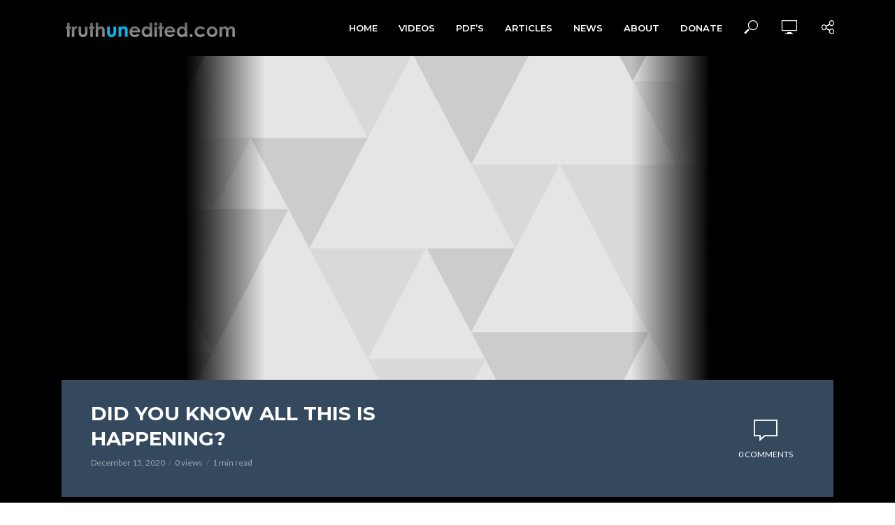

--- FILE ---
content_type: text/html; charset=UTF-8
request_url: https://truthunedited.com/videos/did-you-know-all-this-is-happening/attachment/did-you-know-all-this-is-happening-2/
body_size: 17981
content:
<!DOCTYPE html>
<html lang="en">
<head>
<meta charset="UTF-8">
<meta name="viewport" content="width=device-width,initial-scale=1.0">
<link rel="pingback" href="https://truthunedited.com/xmlrpc.php">
<link rel="profile" href="https://gmpg.org/xfn/11" />
<title>DID YOU KNOW ALL THIS IS HAPPENING? &#8211; truthunedited.com</title>
<meta name='robots' content='max-image-preview:large' />
	<style>img:is([sizes="auto" i], [sizes^="auto," i]) { contain-intrinsic-size: 3000px 1500px }</style>
	<link rel='dns-prefetch' href='//static.addtoany.com' />
<link rel='dns-prefetch' href='//f.vimeocdn.com' />
<link rel='dns-prefetch' href='//secure.gravatar.com' />
<link rel='dns-prefetch' href='//www.googletagmanager.com' />
<link rel='dns-prefetch' href='//stats.wp.com' />
<link rel='dns-prefetch' href='//fonts.googleapis.com' />
<link rel='dns-prefetch' href='//v0.wordpress.com' />
<link rel='dns-prefetch' href='//pagead2.googlesyndication.com' />
<link rel="alternate" type="application/rss+xml" title="truthunedited.com &raquo; Feed" href="https://truthunedited.com/feed/" />
<link rel="alternate" type="application/rss+xml" title="truthunedited.com &raquo; Comments Feed" href="https://truthunedited.com/comments/feed/" />
<link rel="alternate" type="application/rss+xml" title="truthunedited.com &raquo; DID YOU KNOW ALL THIS IS HAPPENING? Comments Feed" href="https://truthunedited.com/videos/did-you-know-all-this-is-happening/attachment/did-you-know-all-this-is-happening-2/feed/" />
		<!-- This site uses the Google Analytics by ExactMetrics plugin v8.11.1 - Using Analytics tracking - https://www.exactmetrics.com/ -->
		<!-- Note: ExactMetrics is not currently configured on this site. The site owner needs to authenticate with Google Analytics in the ExactMetrics settings panel. -->
					<!-- No tracking code set -->
				<!-- / Google Analytics by ExactMetrics -->
		<script type="text/javascript">
/* <![CDATA[ */
window._wpemojiSettings = {"baseUrl":"https:\/\/s.w.org\/images\/core\/emoji\/16.0.1\/72x72\/","ext":".png","svgUrl":"https:\/\/s.w.org\/images\/core\/emoji\/16.0.1\/svg\/","svgExt":".svg","source":{"concatemoji":"https:\/\/truthunedited.com\/wp-includes\/js\/wp-emoji-release.min.js?ver=6.8.3"}};
/*! This file is auto-generated */
!function(s,n){var o,i,e;function c(e){try{var t={supportTests:e,timestamp:(new Date).valueOf()};sessionStorage.setItem(o,JSON.stringify(t))}catch(e){}}function p(e,t,n){e.clearRect(0,0,e.canvas.width,e.canvas.height),e.fillText(t,0,0);var t=new Uint32Array(e.getImageData(0,0,e.canvas.width,e.canvas.height).data),a=(e.clearRect(0,0,e.canvas.width,e.canvas.height),e.fillText(n,0,0),new Uint32Array(e.getImageData(0,0,e.canvas.width,e.canvas.height).data));return t.every(function(e,t){return e===a[t]})}function u(e,t){e.clearRect(0,0,e.canvas.width,e.canvas.height),e.fillText(t,0,0);for(var n=e.getImageData(16,16,1,1),a=0;a<n.data.length;a++)if(0!==n.data[a])return!1;return!0}function f(e,t,n,a){switch(t){case"flag":return n(e,"\ud83c\udff3\ufe0f\u200d\u26a7\ufe0f","\ud83c\udff3\ufe0f\u200b\u26a7\ufe0f")?!1:!n(e,"\ud83c\udde8\ud83c\uddf6","\ud83c\udde8\u200b\ud83c\uddf6")&&!n(e,"\ud83c\udff4\udb40\udc67\udb40\udc62\udb40\udc65\udb40\udc6e\udb40\udc67\udb40\udc7f","\ud83c\udff4\u200b\udb40\udc67\u200b\udb40\udc62\u200b\udb40\udc65\u200b\udb40\udc6e\u200b\udb40\udc67\u200b\udb40\udc7f");case"emoji":return!a(e,"\ud83e\udedf")}return!1}function g(e,t,n,a){var r="undefined"!=typeof WorkerGlobalScope&&self instanceof WorkerGlobalScope?new OffscreenCanvas(300,150):s.createElement("canvas"),o=r.getContext("2d",{willReadFrequently:!0}),i=(o.textBaseline="top",o.font="600 32px Arial",{});return e.forEach(function(e){i[e]=t(o,e,n,a)}),i}function t(e){var t=s.createElement("script");t.src=e,t.defer=!0,s.head.appendChild(t)}"undefined"!=typeof Promise&&(o="wpEmojiSettingsSupports",i=["flag","emoji"],n.supports={everything:!0,everythingExceptFlag:!0},e=new Promise(function(e){s.addEventListener("DOMContentLoaded",e,{once:!0})}),new Promise(function(t){var n=function(){try{var e=JSON.parse(sessionStorage.getItem(o));if("object"==typeof e&&"number"==typeof e.timestamp&&(new Date).valueOf()<e.timestamp+604800&&"object"==typeof e.supportTests)return e.supportTests}catch(e){}return null}();if(!n){if("undefined"!=typeof Worker&&"undefined"!=typeof OffscreenCanvas&&"undefined"!=typeof URL&&URL.createObjectURL&&"undefined"!=typeof Blob)try{var e="postMessage("+g.toString()+"("+[JSON.stringify(i),f.toString(),p.toString(),u.toString()].join(",")+"));",a=new Blob([e],{type:"text/javascript"}),r=new Worker(URL.createObjectURL(a),{name:"wpTestEmojiSupports"});return void(r.onmessage=function(e){c(n=e.data),r.terminate(),t(n)})}catch(e){}c(n=g(i,f,p,u))}t(n)}).then(function(e){for(var t in e)n.supports[t]=e[t],n.supports.everything=n.supports.everything&&n.supports[t],"flag"!==t&&(n.supports.everythingExceptFlag=n.supports.everythingExceptFlag&&n.supports[t]);n.supports.everythingExceptFlag=n.supports.everythingExceptFlag&&!n.supports.flag,n.DOMReady=!1,n.readyCallback=function(){n.DOMReady=!0}}).then(function(){return e}).then(function(){var e;n.supports.everything||(n.readyCallback(),(e=n.source||{}).concatemoji?t(e.concatemoji):e.wpemoji&&e.twemoji&&(t(e.twemoji),t(e.wpemoji)))}))}((window,document),window._wpemojiSettings);
/* ]]> */
</script>
<style id='wp-emoji-styles-inline-css' type='text/css'>

	img.wp-smiley, img.emoji {
		display: inline !important;
		border: none !important;
		box-shadow: none !important;
		height: 1em !important;
		width: 1em !important;
		margin: 0 0.07em !important;
		vertical-align: -0.1em !important;
		background: none !important;
		padding: 0 !important;
	}
</style>
<link rel='stylesheet' id='wp-block-library-css' href='https://truthunedited.com/wp-includes/css/dist/block-library/style.min.css?ver=6.8.3' type='text/css' media='all' />
<style id='classic-theme-styles-inline-css' type='text/css'>
/*! This file is auto-generated */
.wp-block-button__link{color:#fff;background-color:#32373c;border-radius:9999px;box-shadow:none;text-decoration:none;padding:calc(.667em + 2px) calc(1.333em + 2px);font-size:1.125em}.wp-block-file__button{background:#32373c;color:#fff;text-decoration:none}
</style>
<link rel='stylesheet' id='mediaelement-css' href='https://truthunedited.com/wp-includes/js/mediaelement/mediaelementplayer-legacy.min.css?ver=4.2.17' type='text/css' media='all' />
<link rel='stylesheet' id='wp-mediaelement-css' href='https://truthunedited.com/wp-includes/js/mediaelement/wp-mediaelement.min.css?ver=6.8.3' type='text/css' media='all' />
<style id='jetpack-sharing-buttons-style-inline-css' type='text/css'>
.jetpack-sharing-buttons__services-list{display:flex;flex-direction:row;flex-wrap:wrap;gap:0;list-style-type:none;margin:5px;padding:0}.jetpack-sharing-buttons__services-list.has-small-icon-size{font-size:12px}.jetpack-sharing-buttons__services-list.has-normal-icon-size{font-size:16px}.jetpack-sharing-buttons__services-list.has-large-icon-size{font-size:24px}.jetpack-sharing-buttons__services-list.has-huge-icon-size{font-size:36px}@media print{.jetpack-sharing-buttons__services-list{display:none!important}}.editor-styles-wrapper .wp-block-jetpack-sharing-buttons{gap:0;padding-inline-start:0}ul.jetpack-sharing-buttons__services-list.has-background{padding:1.25em 2.375em}
</style>
<style id='global-styles-inline-css' type='text/css'>
:root{--wp--preset--aspect-ratio--square: 1;--wp--preset--aspect-ratio--4-3: 4/3;--wp--preset--aspect-ratio--3-4: 3/4;--wp--preset--aspect-ratio--3-2: 3/2;--wp--preset--aspect-ratio--2-3: 2/3;--wp--preset--aspect-ratio--16-9: 16/9;--wp--preset--aspect-ratio--9-16: 9/16;--wp--preset--color--black: #000000;--wp--preset--color--cyan-bluish-gray: #abb8c3;--wp--preset--color--white: #ffffff;--wp--preset--color--pale-pink: #f78da7;--wp--preset--color--vivid-red: #cf2e2e;--wp--preset--color--luminous-vivid-orange: #ff6900;--wp--preset--color--luminous-vivid-amber: #fcb900;--wp--preset--color--light-green-cyan: #7bdcb5;--wp--preset--color--vivid-green-cyan: #00d084;--wp--preset--color--pale-cyan-blue: #8ed1fc;--wp--preset--color--vivid-cyan-blue: #0693e3;--wp--preset--color--vivid-purple: #9b51e0;--wp--preset--color--vlog-acc: #00b7f3;--wp--preset--color--vlog-meta: #999999;--wp--preset--color--vlog-txt: #ffffff;--wp--preset--color--vlog-bg: #000000;--wp--preset--color--vlog-highlight-txt: #ffffff;--wp--preset--color--vlog-highlight-bg: #34495e;--wp--preset--gradient--vivid-cyan-blue-to-vivid-purple: linear-gradient(135deg,rgba(6,147,227,1) 0%,rgb(155,81,224) 100%);--wp--preset--gradient--light-green-cyan-to-vivid-green-cyan: linear-gradient(135deg,rgb(122,220,180) 0%,rgb(0,208,130) 100%);--wp--preset--gradient--luminous-vivid-amber-to-luminous-vivid-orange: linear-gradient(135deg,rgba(252,185,0,1) 0%,rgba(255,105,0,1) 100%);--wp--preset--gradient--luminous-vivid-orange-to-vivid-red: linear-gradient(135deg,rgba(255,105,0,1) 0%,rgb(207,46,46) 100%);--wp--preset--gradient--very-light-gray-to-cyan-bluish-gray: linear-gradient(135deg,rgb(238,238,238) 0%,rgb(169,184,195) 100%);--wp--preset--gradient--cool-to-warm-spectrum: linear-gradient(135deg,rgb(74,234,220) 0%,rgb(151,120,209) 20%,rgb(207,42,186) 40%,rgb(238,44,130) 60%,rgb(251,105,98) 80%,rgb(254,248,76) 100%);--wp--preset--gradient--blush-light-purple: linear-gradient(135deg,rgb(255,206,236) 0%,rgb(152,150,240) 100%);--wp--preset--gradient--blush-bordeaux: linear-gradient(135deg,rgb(254,205,165) 0%,rgb(254,45,45) 50%,rgb(107,0,62) 100%);--wp--preset--gradient--luminous-dusk: linear-gradient(135deg,rgb(255,203,112) 0%,rgb(199,81,192) 50%,rgb(65,88,208) 100%);--wp--preset--gradient--pale-ocean: linear-gradient(135deg,rgb(255,245,203) 0%,rgb(182,227,212) 50%,rgb(51,167,181) 100%);--wp--preset--gradient--electric-grass: linear-gradient(135deg,rgb(202,248,128) 0%,rgb(113,206,126) 100%);--wp--preset--gradient--midnight: linear-gradient(135deg,rgb(2,3,129) 0%,rgb(40,116,252) 100%);--wp--preset--font-size--small: 12.8px;--wp--preset--font-size--medium: 20px;--wp--preset--font-size--large: 22.4px;--wp--preset--font-size--x-large: 42px;--wp--preset--font-size--normal: 16px;--wp--preset--font-size--huge: 28.8px;--wp--preset--spacing--20: 0.44rem;--wp--preset--spacing--30: 0.67rem;--wp--preset--spacing--40: 1rem;--wp--preset--spacing--50: 1.5rem;--wp--preset--spacing--60: 2.25rem;--wp--preset--spacing--70: 3.38rem;--wp--preset--spacing--80: 5.06rem;--wp--preset--shadow--natural: 6px 6px 9px rgba(0, 0, 0, 0.2);--wp--preset--shadow--deep: 12px 12px 50px rgba(0, 0, 0, 0.4);--wp--preset--shadow--sharp: 6px 6px 0px rgba(0, 0, 0, 0.2);--wp--preset--shadow--outlined: 6px 6px 0px -3px rgba(255, 255, 255, 1), 6px 6px rgba(0, 0, 0, 1);--wp--preset--shadow--crisp: 6px 6px 0px rgba(0, 0, 0, 1);}:where(.is-layout-flex){gap: 0.5em;}:where(.is-layout-grid){gap: 0.5em;}body .is-layout-flex{display: flex;}.is-layout-flex{flex-wrap: wrap;align-items: center;}.is-layout-flex > :is(*, div){margin: 0;}body .is-layout-grid{display: grid;}.is-layout-grid > :is(*, div){margin: 0;}:where(.wp-block-columns.is-layout-flex){gap: 2em;}:where(.wp-block-columns.is-layout-grid){gap: 2em;}:where(.wp-block-post-template.is-layout-flex){gap: 1.25em;}:where(.wp-block-post-template.is-layout-grid){gap: 1.25em;}.has-black-color{color: var(--wp--preset--color--black) !important;}.has-cyan-bluish-gray-color{color: var(--wp--preset--color--cyan-bluish-gray) !important;}.has-white-color{color: var(--wp--preset--color--white) !important;}.has-pale-pink-color{color: var(--wp--preset--color--pale-pink) !important;}.has-vivid-red-color{color: var(--wp--preset--color--vivid-red) !important;}.has-luminous-vivid-orange-color{color: var(--wp--preset--color--luminous-vivid-orange) !important;}.has-luminous-vivid-amber-color{color: var(--wp--preset--color--luminous-vivid-amber) !important;}.has-light-green-cyan-color{color: var(--wp--preset--color--light-green-cyan) !important;}.has-vivid-green-cyan-color{color: var(--wp--preset--color--vivid-green-cyan) !important;}.has-pale-cyan-blue-color{color: var(--wp--preset--color--pale-cyan-blue) !important;}.has-vivid-cyan-blue-color{color: var(--wp--preset--color--vivid-cyan-blue) !important;}.has-vivid-purple-color{color: var(--wp--preset--color--vivid-purple) !important;}.has-black-background-color{background-color: var(--wp--preset--color--black) !important;}.has-cyan-bluish-gray-background-color{background-color: var(--wp--preset--color--cyan-bluish-gray) !important;}.has-white-background-color{background-color: var(--wp--preset--color--white) !important;}.has-pale-pink-background-color{background-color: var(--wp--preset--color--pale-pink) !important;}.has-vivid-red-background-color{background-color: var(--wp--preset--color--vivid-red) !important;}.has-luminous-vivid-orange-background-color{background-color: var(--wp--preset--color--luminous-vivid-orange) !important;}.has-luminous-vivid-amber-background-color{background-color: var(--wp--preset--color--luminous-vivid-amber) !important;}.has-light-green-cyan-background-color{background-color: var(--wp--preset--color--light-green-cyan) !important;}.has-vivid-green-cyan-background-color{background-color: var(--wp--preset--color--vivid-green-cyan) !important;}.has-pale-cyan-blue-background-color{background-color: var(--wp--preset--color--pale-cyan-blue) !important;}.has-vivid-cyan-blue-background-color{background-color: var(--wp--preset--color--vivid-cyan-blue) !important;}.has-vivid-purple-background-color{background-color: var(--wp--preset--color--vivid-purple) !important;}.has-black-border-color{border-color: var(--wp--preset--color--black) !important;}.has-cyan-bluish-gray-border-color{border-color: var(--wp--preset--color--cyan-bluish-gray) !important;}.has-white-border-color{border-color: var(--wp--preset--color--white) !important;}.has-pale-pink-border-color{border-color: var(--wp--preset--color--pale-pink) !important;}.has-vivid-red-border-color{border-color: var(--wp--preset--color--vivid-red) !important;}.has-luminous-vivid-orange-border-color{border-color: var(--wp--preset--color--luminous-vivid-orange) !important;}.has-luminous-vivid-amber-border-color{border-color: var(--wp--preset--color--luminous-vivid-amber) !important;}.has-light-green-cyan-border-color{border-color: var(--wp--preset--color--light-green-cyan) !important;}.has-vivid-green-cyan-border-color{border-color: var(--wp--preset--color--vivid-green-cyan) !important;}.has-pale-cyan-blue-border-color{border-color: var(--wp--preset--color--pale-cyan-blue) !important;}.has-vivid-cyan-blue-border-color{border-color: var(--wp--preset--color--vivid-cyan-blue) !important;}.has-vivid-purple-border-color{border-color: var(--wp--preset--color--vivid-purple) !important;}.has-vivid-cyan-blue-to-vivid-purple-gradient-background{background: var(--wp--preset--gradient--vivid-cyan-blue-to-vivid-purple) !important;}.has-light-green-cyan-to-vivid-green-cyan-gradient-background{background: var(--wp--preset--gradient--light-green-cyan-to-vivid-green-cyan) !important;}.has-luminous-vivid-amber-to-luminous-vivid-orange-gradient-background{background: var(--wp--preset--gradient--luminous-vivid-amber-to-luminous-vivid-orange) !important;}.has-luminous-vivid-orange-to-vivid-red-gradient-background{background: var(--wp--preset--gradient--luminous-vivid-orange-to-vivid-red) !important;}.has-very-light-gray-to-cyan-bluish-gray-gradient-background{background: var(--wp--preset--gradient--very-light-gray-to-cyan-bluish-gray) !important;}.has-cool-to-warm-spectrum-gradient-background{background: var(--wp--preset--gradient--cool-to-warm-spectrum) !important;}.has-blush-light-purple-gradient-background{background: var(--wp--preset--gradient--blush-light-purple) !important;}.has-blush-bordeaux-gradient-background{background: var(--wp--preset--gradient--blush-bordeaux) !important;}.has-luminous-dusk-gradient-background{background: var(--wp--preset--gradient--luminous-dusk) !important;}.has-pale-ocean-gradient-background{background: var(--wp--preset--gradient--pale-ocean) !important;}.has-electric-grass-gradient-background{background: var(--wp--preset--gradient--electric-grass) !important;}.has-midnight-gradient-background{background: var(--wp--preset--gradient--midnight) !important;}.has-small-font-size{font-size: var(--wp--preset--font-size--small) !important;}.has-medium-font-size{font-size: var(--wp--preset--font-size--medium) !important;}.has-large-font-size{font-size: var(--wp--preset--font-size--large) !important;}.has-x-large-font-size{font-size: var(--wp--preset--font-size--x-large) !important;}
:where(.wp-block-post-template.is-layout-flex){gap: 1.25em;}:where(.wp-block-post-template.is-layout-grid){gap: 1.25em;}
:where(.wp-block-columns.is-layout-flex){gap: 2em;}:where(.wp-block-columns.is-layout-grid){gap: 2em;}
:root :where(.wp-block-pullquote){font-size: 1.5em;line-height: 1.6;}
</style>
<link rel='stylesheet' id='mks_shortcodes_simple_line_icons-css' href='https://truthunedited.com/wp-content/plugins/meks-flexible-shortcodes/css/simple-line/simple-line-icons.css?ver=1.3.8' type='text/css' media='screen' />
<link rel='stylesheet' id='mks_shortcodes_css-css' href='https://truthunedited.com/wp-content/plugins/meks-flexible-shortcodes/css/style.css?ver=1.3.8' type='text/css' media='screen' />
<link rel='stylesheet' id='video-ads-management-css' href='https://truthunedited.com/wp-content/plugins/video-ads/css/video-ads-management.css?ver=20141005' type='text/css' media='all' />
<link rel='stylesheet' id='bigger-picture-css' href='https://truthunedited.com/wp-content/plugins/youtube-channel/assets/lib/bigger-picture/css/bigger-picture.min.css?ver=3.25.2' type='text/css' media='all' />
<link rel='stylesheet' id='youtube-channel-css' href='https://truthunedited.com/wp-content/plugins/youtube-channel/assets/css/youtube-channel.min.css?ver=3.25.2' type='text/css' media='all' />
<link rel='stylesheet' id='vlog-fonts-css' href='https://fonts.googleapis.com/css?family=Lato%3A400%7CMontserrat%3A400%2C700%2C600&#038;subset=latin&#038;ver=2.5.2' type='text/css' media='all' />
<link rel='stylesheet' id='vlog-main-css' href='https://truthunedited.com/wp-content/themes/vlog/assets/css/min.css?ver=2.5.2' type='text/css' media='all' />
<style id='vlog-main-inline-css' type='text/css'>
body,#cancel-comment-reply-link,.vlog-wl-action .vlog-button,.vlog-actions-menu .vlog-action-login a {color: #ffffff;font-family: 'Lato';font-weight: 400;}.vlog-body-box{background-color:#000000;}h1, h2, h3, h4, h5, h6,.h1, .h2, .h3, .h4, .h5, .h6,blockquote,.vlog-comments .url,.comment-author b,.vlog-site-header .site-title a,.entry-content thead td,#bbpress-forums .bbp-forum-title, #bbpress-forums .bbp-topic-permalink,.wp-block-cover .wp-block-cover-image-text, .wp-block-cover .wp-block-cover-text, .wp-block-cover h2, .wp-block-cover-image .wp-block-cover-image-text, .wp-block-cover-image .wp-block-cover-text, .wp-block-cover-image h2 {font-family: 'Montserrat';font-weight: 700;}.vlog-site-header a,.dl-menuwrapper li a{font-family: 'Montserrat';font-weight: 600;}body{font-size: 1.6rem;}.entry-headline.h4{font-size: 1.8rem;}.vlog-site-header .vlog-main-nav li a{font-size: 1.3rem;}.vlog-sidebar, .vlog-site-footer p, .vlog-lay-b .entry-content p, .vlog-lay-c .entry-content p, .vlog-lay-d .entry-content p, .vlog-lay-e .entry-content p{font-size: 1.4rem;}.widget .widget-title{font-size: 1.6rem;}.vlog-mod-head .vlog-mod-title h4{font-size: 1.8rem;}h1, .h1 {font-size: 2.8rem;}h2, .h2 {font-size: 2.4rem;}h3, .h3 {font-size: 2.0rem;}h4, .h4, .vlog-no-sid .vlog-lay-d .h5, .vlog-no-sid .vlog-lay-e .h5, .vlog-no-sid .vlog-lay-f .h5 {font-size: 1.8rem;}h5, .h5, .vlog-no-sid .vlog-lay-g .h6 {font-size: 1.6rem;}h6, .h6 {font-size: 1.4rem;}.h7{font-size: 1.3rem;}.entry-headline h4{font-size: 1.8rem;}.meta-item{font-size: 1.2rem;}.vlog-top-bar,.vlog-top-bar .sub-menu{background-color: #34495e;}.vlog-top-bar ul li a,.vlog-site-date{color: #8b97a3;}.vlog-top-bar ul li:hover > a{color: #ffffff;}.vlog-header-middle{height: 80px;}.vlog-header-middle .site-title img{max-height: 80px;}.vlog-site-header,.vlog-header-shadow .vlog-header-wrapper,.vlog-site-header .vlog-main-nav .sub-menu,.vlog-actions-button .sub-menu,.vlog-site-header .vlog-main-nav > li:hover > a,.vlog-actions-button:hover > span,.vlog-action-search.active.vlog-actions-button > span,.vlog-actions-search input[type=text]:focus,.vlog-responsive-header,.dl-menuwrapper .dl-menu{background-color: #000000;}.vlog-site-header,.vlog-site-header .entry-title a,.vlog-site-header a,.vlog-custom-cart,.dl-menuwrapper li a,.vlog-site-header .vlog-search-form input[type=text],.vlog-responsive-header,.vlog-responsive-header a.vlog-responsive-header .entry-title a,.dl-menuwrapper button,.vlog-remove-wl, .vlog-remove-ll {color: #ffffff;}.vlog-main-nav .sub-menu li:hover > a,.vlog-main-nav > .current_page_item > a,.vlog-main-nav .current-menu-item > a,.vlog-main-nav li:not(.menu-item-has-children):hover > a,.vlog-actions-button.vlog-action-search:hover span,.vlog-actions-button.vlog-cart-icon:hover a,.dl-menuwrapper li a:focus,.dl-menuwrapper li a:hover,.dl-menuwrapper button:hover,.vlog-main-nav .vlog-mega-menu .entry-title a:hover,.vlog-menu-posts .entry-title a:hover,.vlog-menu-posts .vlog-remove-wl:hover{color: #00b7f3;}.vlog-site-header .vlog-search-form input[type=text]::-webkit-input-placeholder { color: #ffffff;}.vlog-site-header .vlog-search-form input[type=text]::-moz-placeholder {color: #ffffff;}.vlog-site-header .vlog-search-form input[type=text]:-ms-input-placeholder {color: #ffffff;}.vlog-watch-later-count{background-color: #00b7f3;}.pulse{-webkit-box-shadow: 0 0 0 0 #f0f0f0, 0 0 0 0 rgba(0,183,243,0.7);box-shadow: 0 0 0 0 #f0f0f0, 0 0 0 0 rgba(0,183,243,0.7);}.vlog-header-bottom{background: #f6f6f6;}.vlog-header-bottom,.vlog-header-bottom .entry-title a,.vlog-header-bottom a,.vlog-header-bottom .vlog-search-form input[type=text]{color: #111111;}.vlog-header-bottom .vlog-main-nav .sub-menu li:hover > a, .vlog-header-bottom .vlog-main-nav > .current_page_item > a, .vlog-header-bottom .vlog-main-nav .current-menu-item > a, .vlog-header-bottom .vlog-main-nav li:not(.menu-item-has-children):hover > a, .vlog-header-bottom .vlog-actions-button.vlog-action-search:hover span,.vlog-header-bottom .entry-title a:hover,.vlog-header-bottom .vlog-remove-wl:hover,.vlog-header-bottom .vlog-mega-menu .entry-title a:hover{color: #9b59b6;}.vlog-header-bottom li:hover a,.vlog-header-bottom li:hover > span{color: #111111;}.vlog-header-bottom .vlog-search-form input[type=text]::-webkit-input-placeholder { color: #ffffff;}.vlog-header-bottom .vlog-search-form input[type=text]::-moz-placeholder {color: #ffffff;}.vlog-header-bottom .vlog-search-form input[type=text]:-ms-input-placeholder {color: #ffffff;}.vlog-header-bottom .vlog-watch-later-count{background-color: #9b59b6;}.vlog-header-bottom .pulse{-webkit-box-shadow: 0 0 0 0 #f0f0f0, 0 0 0 0 rgba(155,89,182,0.7);box-shadow: 0 0 0 0 #f0f0f0, 0 0 0 0 rgba(155,89,182,0.7);}.vlog-sticky-header.vlog-site-header,.vlog-sticky-header.vlog-site-header .vlog-main-nav .sub-menu,.vlog-sticky-header .vlog-actions-button .sub-menu,.vlog-sticky-header.vlog-site-header .vlog-main-nav > li:hover > a,.vlog-sticky-header .vlog-actions-button:hover > span,.vlog-sticky-header .vlog-action-search.active.vlog-actions-button > span,.vlog-sticky-header .vlog-actions-search input[type=text]:focus{background-color: #000000;}.vlog-sticky-header,.vlog-sticky-header .entry-title a,.vlog-sticky-header a,.vlog-sticky-header .vlog-search-form input[type=text],.vlog-sticky-header.vlog-site-header a{color: #ffffff;}.vlog-sticky-header .vlog-main-nav .sub-menu li:hover > a,.vlog-sticky-header .vlog-main-nav > .current_page_item > a,.vlog-sticky-header .vlog-main-nav li:not(.menu-item-has-children):hover > a,.vlog-sticky-header .vlog-actions-button.vlog-action-search:hover span,.vlog-sticky-header.vlog-header-bottom .vlog-main-nav .current-menu-item > a,.vlog-sticky-header.vlog-header-bottom .entry-title a:hover,.vlog-sticky-header.vlog-header-bottom.vlog-remove-wl:hover,.vlog-sticky-header .vlog-main-nav .vlog-mega-menu .entry-title a:hover,.vlog-sticky-header .vlog-menu-posts .entry-title a:hover,.vlog-sticky-header .vlog-menu-posts .vlog-remove-wl:hover {color: #00b7f3;}.vlog-header-bottom .vlog-search-form input[type=text]::-webkit-input-placeholder { color: #ffffff;}.vlog-header-bottom .vlog-search-form input[type=text]::-moz-placeholder {color: #ffffff;}.vlog-header-bottom .vlog-search-form input[type=text]:-ms-input-placeholder {color: #ffffff;}.vlog-sticky-header .vlog-watch-later-count{background-color: #00b7f3;}.vlog-sticky-header .pulse{-webkit-box-shadow: 0 0 0 0 #f0f0f0, 0 0 0 0 rgba(0,183,243,0.7);box-shadow: 0 0 0 0 #f0f0f0, 0 0 0 0 rgba(0,183,243,0.7);}a{color: #00b7f3; }.meta-item,.meta-icon,.meta-comments a,.vlog-prev-next-nav .vlog-pn-ico,.comment-metadata a,.widget_calendar table caption,.widget_archive li,.widget_recent_comments li,.rss-date,.widget_rss cite,.widget_tag_cloud a:after,.widget_recent_entries li .post-date,.meta-tags a:after,.bbp-forums .bbp-forum-freshness a,#vlog-video-sticky-close{color: #999999; }.vlog-pagination .dots:hover, .vlog-pagination a, .vlog-post .entry-category a:hover,a.meta-icon:hover,.meta-comments:hover,.meta-comments:hover a,.vlog-prev-next-nav a,.widget_tag_cloud a,.widget_calendar table tfoot tr td a,.vlog-button-search,.meta-tags a,.vlog-all-link:hover,.vlog-sl-item:hover,.entry-content-single .meta-tags a:hover,#bbpress-forums .bbp-forum-title, #bbpress-forums .bbp-topic-permalink{color: #ffffff; }.vlog-count,.vlog-button,.vlog-pagination .vlog-button,.vlog-pagination .vlog-button:hover,.vlog-listen-later-count,.vlog-cart-icon a .vlog-cart-count,a.page-numbers:hover,.widget_calendar table tbody td a,.vlog-load-more a,.vlog-next a,.vlog-prev a,.vlog-pagination .next,.vlog-pagination .prev,.mks_author_link,.mks_read_more a,.vlog-wl-action .vlog-button,body .mejs-controls .mejs-time-rail .mejs-time-current,.vlog-link-pages a,body a.llms-button-action {background-color: #00b7f3;}body a.llms-button-action:hover {background-color: #00b7f3;color: #fff;}.vlog-pagination .uil-ripple-css div:nth-of-type(1),.vlog-pagination .uil-ripple-css div:nth-of-type(2),blockquote{border-color: #00b7f3;}.entry-content-single a,#bbpress-forums .bbp-forum-title:hover, #bbpress-forums .bbp-topic-permalink:hover{color: #00b7f3;}.entry-content-single a:not(.wp-block-button__link):hover,.textwidget a:hover{color: #ffffff;}.vlog-site-content,.vlog-content .entry-content-single a.vlog-popup-img,.vlog-format-content.vlog-sticky-video{ background: #000000;}.vlog-content .entry-content-single a.vlog-popup-img{color: #000000;}h1,h2,h3,h4,h5,h6,.h1, .h2, .h3, .h4, .h5, .h6,.entry-title a,.vlog-comments .url,.rsswidget:hover,.vlog-format-inplay .entry-category a:hover,.vlog-format-inplay .meta-comments a:hover,.vlog-format-inplay .action-item,.vlog-format-inplay .entry-title a,.vlog-format-inplay .entry-title a:hover { color: #ffffff;}.widget ul li a{color: #ffffff;}.widget ul li a:hover,.entry-title a:hover,.widget .vlog-search-form .vlog-button-search:hover,.bypostauthor .comment-body .fn:before,.vlog-comments .url:hover,#cancel-comment-reply-link,.widget_tag_cloud a:hover,.meta-tags a:hover,.vlog-remove-wl:hover{color: #00b7f3;}.entry-content p{color: #ffffff;}.widget_calendar #today:after{background: rgba(255,255,255,0.1)}.vlog-button,.vlog-button a,.vlog-pagination .vlog-button,.vlog-pagination .next,.vlog-pagination .prev,a.page-numbers:hover,.widget_calendar table tbody td a,.vlog-featured-info-2 .entry-title a,.vlog-load-more a,.vlog-next a,.vlog-prev a,.mks_author_link,.mks_read_more a,.vlog-wl-action .vlog-button,.vlog-link-pages a,.vlog-link-pages a:hover{color: #FFF;}#cancel-comment-reply-link, .comment-reply-link, .vlog-rm,.vlog-mod-actions .vlog-all-link,.vlog-slider-controls .owl-next, .vlog-slider-controls .owl-prev {color: #00b7f3; border-color: rgba(0,183,243,0.7)}.vlog-mod-actions .vlog-all-link:hover,.vlog-slider-controls .owl-next:hover, .vlog-slider-controls .owl-prev:hover {color: #ffffff; border-color: rgba(255,255,255,0.7)}.comment-reply-link:hover,.vlog-rm:hover,a.button.product_type_simple.add_to_cart_button:hover,a.added_to_cart:hover,#cancel-comment-reply-link:hover{color: #ffffff;border-color: #ffffff;}.entry-content .wp-block-button__link,.wp-block-search__button{background: #00b7f3; color: #000000;}.wp-block-button__link:hover,.wp-block-search__button:hover{color: #000000;}.wp-block-separator{border-color: rgba(255,255,255,0.2);border-bottom-width: 1px;}.wp-block-calendar tfoot a{color: #00b7f3; }.vlog-highlight .entry-category,.vlog-highlight .entry-category a,.vlog-highlight .meta-item a,.vlog-highlight .meta-item span,.vlog-highlight .meta-item,.vlog-highlight.widget_tag_cloud a:hover{color: rgba(255,255,255,0.5);}.vlog-highlight {background: #34495e;color: #ffffff;border: none;}.vlog-highlight .widget-title{border-bottom-color: rgba(255,255,255,0.1);}.vlog-highlight .entry-title,.vlog-highlight .entry-category a:hover,.vlog-highlight .action-item,.vlog-highlight .meta-item a:hover,.vlog-highlight .widget-title span,.vlog-highlight .entry-title a,.widget.vlog-highlight ul li a,.vlog-highlight.widget_calendar table tfoot tr td a,.vlog-highlight .widget_tag_cloud a{color: #ffffff;}.vlog-highlight .widget_calendar #today:after{ background: rgba(255,255,255,0.1);}.widget.vlog-highlightinput[type=number], .widget.vlog-highlight input[type=text], .widget.vlog-highlight input[type=email], .widget.vlog-highlight input[type=url], .widget.vlog-highlight input[type=tel], .widget.vlog-highlight input[type=date], .widget.vlog-highlight input[type=password], .widget.vlog-highlight select, .widget.vlog-highlight textarea{background: #FFF;color: #111;border-color: rgba(255,255,255,0.1);}.vlog-highlight .vlog-button-search{color:#111;}.vlog-bg-box,.author .vlog-mod-desc,.vlog-bg{background: rgba(255,255,255,0.05);}.vlog-pagination .current{background: rgba(255,255,255,0.1);}.vlog-site-footer{background: #3a3a3a;color: #ffffff;}.vlog-site-footer .widget-title,.vlog-site-footer .widget_calendar table tbody td a,.vlog-site-footer .widget_calendar table tfoot tr td a,.vlog-site-footer .widget.mks_author_widget h3,.vlog-site-footer.mks_author_link,.vlog-site-footer .vlog-button:hover,.vlog-site-footer .meta-item a:hover,.vlog-site-footer .entry-category a:hover {color: #ffffff;}.vlog-site-footer a,.vlog-site-footer ul li a,.vlog-site-footer .widget_calendar table tbody td a:hover,.vlog-site-footer .widget_calendar table tfoot tr td a:hover{color: rgba(255,255,255,0.8);}.vlog-site-footer .meta-item a,.vlog-site-footer .meta-item .meta-icon,.vlog-site-footer .widget_recent_entries li .post-date,.vlog-site-footer .meta-item{color: rgba(255,255,255,0.5);}.vlog-site-footer .meta-comments:hover,.vlog-site-footer ul li a:hover,.vlog-site-footer a:hover{color: #00b7f3;}.vlog-site-footer .widget .vlog-count,.vlog-site-footer .widget_calendar table tbody td a,.vlog-site-footer a.mks_author_link,.vlog-site-footer a.mks_author_link:hover,.vlog-site-footer .widget_calendar table tbody td a:hover{color: #3a3a3a;background: #00b7f3;}.vlog-site-footer .widget .vlog-search-form input[type=text],.vlog-site-footer select{ background: #FFF; color: #111; border:#ffffff;}.vlog-site-footer .widget .vlog-search-form .vlog-button-search{color: #111;}.vlog-site-footer .vlog-mod-actions .vlog-all-link, .vlog-site-footer .vlog-slider-controls .owl-next, .vlog-site-footer .vlog-slider-controls .owl-prev{ color: rgba(255,255,255,0.8); border-color:rgba(255,255,255,0.8);}.vlog-site-footer .vlog-mod-actions .vlog-all-link:hover, .vlog-site-footer .vlog-slider-controls .owl-next:hover, .vlog-site-footer .vlog-slider-controls .owl-prev:hover{ color: rgba(255,255,255,1); border-color:rgba(255,255,255,1);}.entry-content-single ul > li:before,.vlog-comments .comment-content ul > li:before{color: #00b7f3;}input[type=number], input[type=text], input[type=email],input[type=search], input[type=url], input[type=tel], input[type=date], input[type=password], select, textarea,.widget,.vlog-comments,.comment-list,.comment .comment-respond,.widget .vlog-search-form input[type=text],.vlog-content .vlog-prev-next-nav,.vlog-wl-action,.vlog-mod-desc .vlog-search-form,.entry-content table,.entry-content td, .entry-content th,.entry-content-single table,.entry-content-single td, .entry-content-single th,.vlog-comments table,.vlog-comments td, .vlog-comments th,.wp-block-calendar tfoot{border-color: rgba(255,255,255,0.1);}input[type=number]:focus, input[type=text]:focus, input[type=email]:focus, input[type=url]:focus, input[type=tel]:focus, input[type=date]:focus, input[type=password]:focus, select:focus, textarea:focus{border-color: rgba(255,255,255,0.3);}input[type=number], input[type=text], input[type=email], input[type=url], input[type=tel], input[type=date], input[type=password], select, textarea{background-color: rgba(255,255,255,0.03);}body div.wpforms-container-full .wpforms-form input, body div.wpforms-container-full .wpforms-form select, body div.wpforms-container-full .wpforms-form textarea {background-color: rgba(255,255,255,0.03) !important; border-color: rgba(255,255,255,0.1) !important;}.vlog-button,input[type="submit"],.woocommerce-product-search button[type="submit"],.wpcf7-submit,input[type="button"],body div.wpforms-container-full .wpforms-form input[type=submit], body div.wpforms-container-full .wpforms-form button[type=submit], body div.wpforms-container-full .wpforms-form .wpforms-page-button,body div.wpforms-container-full .wpforms-form input[type=submit]:hover, body div.wpforms-container-full .wpforms-form button[type=submit]:hover, body div.wpforms-container-full .wpforms-form .wpforms-page-button:hover {background-color: #00b7f3;}.vlog-comments .comment-content{color: rgba(255,255,255,0.8);}li.bypostauthor > .comment-body,.vlog-rm {border-color: #00b7f3;}.vlog-ripple-circle{stroke: #00b7f3;}.vlog-cover-bg,.vlog-featured-2 .vlog-featured-item,.vlog-featured-3 .vlog-featured-item,.vlog-featured-4 .owl-item,.vlog-featured-5{height: 500px;}.vlog-fa-5-wrapper{height: 428px;}.vlog-fa-5-wrapper .fa-item{height: 178px;}div.bbp-submit-wrapper button, #bbpress-forums #bbp-your-profile fieldset.submit button{color:#FFF;background-color: #00b7f3;}.vlog-breadcrumbs a:hover{color: #ffffff;}.vlog-breadcrumbs{ border-bottom: 1px solid rgba(255,255,255,0.1);}.vlog-special-tag-label{background-color: rgba(0,183,243,0.5);}.vlog-special-tag-label{background-color: rgba(0,183,243,0.5);}.entry-image:hover .vlog-special-tag-label{background-color: rgba(0,183,243,0.8);}.vlog-format-inplay .entry-category a,.vlog-format-inplay .action-item:hover,.vlog-featured .vlog-format-inplay .meta-icon,.vlog-featured .vlog-format-inplay .meta-item,.vlog-format-inplay .meta-comments a,.vlog-featured-2 .vlog-format-inplay .entry-category a,.vlog-featured-2 .vlog-format-inplay .action-item:hover,.vlog-featured-2 .vlog-format-inplay .meta-icon,.vlog-featured-2 .vlog-format-inplay .meta-item,.vlog-featured-2 .vlog-format-inplay .meta-comments a{color: rgba(255,255,255,0.7);}.site-title{text-transform: uppercase;}.site-description{text-transform: uppercase;}.vlog-site-header{text-transform: uppercase;}.vlog-top-bar{text-transform: uppercase;}.entry-title{text-transform: none;}.entry-category a{text-transform: uppercase;}.vlog-mod-title, comment-author .fn{text-transform: uppercase;}.widget-title{text-transform: uppercase;}.has-small-font-size{ font-size: 1.1rem;}.has-large-font-size{ font-size: 1.8rem;}.has-huge-font-size{ font-size: 2.1rem;}@media(min-width: 768px){.has-small-font-size{ font-size: 1.2rem;}.has-normal-font-size{ font-size: 1.6rem;}.has-large-font-size{ font-size: 2.2rem;}.has-huge-font-size{ font-size: 2.8rem;}}.has-vlog-acc-background-color{ background-color: #00b7f3;}.has-vlog-acc-color{ color: #00b7f3;}.has-vlog-meta-background-color{ background-color: #999999;}.has-vlog-meta-color{ color: #999999;}.has-vlog-txt-background-color{ background-color: #ffffff;}.has-vlog-txt-color{ color: #ffffff;}.has-vlog-bg-background-color{ background-color: #000000;}.has-vlog-bg-color{ color: #000000;}.has-vlog-highlight-txt-background-color{ background-color: #ffffff;}.has-vlog-highlight-txt-color{ color: #ffffff;}.has-vlog-highlight-bg-background-color{ background-color: #34495e;}.has-vlog-highlight-bg-color{ color: #34495e;}
</style>
<link rel='stylesheet' id='meks-ads-widget-css' href='https://truthunedited.com/wp-content/plugins/meks-easy-ads-widget/css/style.css?ver=2.0.9' type='text/css' media='all' />
<link rel='stylesheet' id='meks_instagram-widget-styles-css' href='https://truthunedited.com/wp-content/plugins/meks-easy-instagram-widget/css/widget.css?ver=6.8.3' type='text/css' media='all' />
<link rel='stylesheet' id='meks-author-widget-css' href='https://truthunedited.com/wp-content/plugins/meks-smart-author-widget/css/style.css?ver=1.1.5' type='text/css' media='all' />
<link rel='stylesheet' id='meks-social-widget-css' href='https://truthunedited.com/wp-content/plugins/meks-smart-social-widget/css/style.css?ver=1.6.5' type='text/css' media='all' />
<link rel='stylesheet' id='meks-themeforest-widget-css' href='https://truthunedited.com/wp-content/plugins/meks-themeforest-smart-widget/css/style.css?ver=1.6' type='text/css' media='all' />
<link rel='stylesheet' id='jetpack-subscriptions-css' href='https://truthunedited.com/wp-content/plugins/jetpack/_inc/build/subscriptions/subscriptions.min.css?ver=15.4' type='text/css' media='all' />
<link rel='stylesheet' id='meks_ess-main-css' href='https://truthunedited.com/wp-content/plugins/meks-easy-social-share/assets/css/main.css?ver=1.3' type='text/css' media='all' />
<link rel='stylesheet' id='addtoany-css' href='https://truthunedited.com/wp-content/plugins/add-to-any/addtoany.min.css?ver=1.16' type='text/css' media='all' />
<link rel='stylesheet' id='__EPYT__style-css' href='https://truthunedited.com/wp-content/plugins/youtube-embed-plus/styles/ytprefs.min.css?ver=14.2.4' type='text/css' media='all' />
<style id='__EPYT__style-inline-css' type='text/css'>

                .epyt-gallery-thumb {
                        width: 33.333%;
                }
                
</style>
<script type="text/javascript" id="addtoany-core-js-before">
/* <![CDATA[ */
window.a2a_config=window.a2a_config||{};a2a_config.callbacks=[];a2a_config.overlays=[];a2a_config.templates={};
/* ]]> */
</script>
<script type="text/javascript" defer src="https://static.addtoany.com/menu/page.js" id="addtoany-core-js"></script>
<script type="text/javascript" src="https://truthunedited.com/wp-includes/js/jquery/jquery.min.js?ver=3.7.1" id="jquery-core-js"></script>
<script type="text/javascript" src="https://truthunedited.com/wp-includes/js/jquery/jquery-migrate.min.js?ver=3.4.1" id="jquery-migrate-js"></script>
<script type="text/javascript" defer src="https://truthunedited.com/wp-content/plugins/add-to-any/addtoany.min.js?ver=1.1" id="addtoany-jquery-js"></script>

<!-- Google tag (gtag.js) snippet added by Site Kit -->
<!-- Google Analytics snippet added by Site Kit -->
<script type="text/javascript" src="https://www.googletagmanager.com/gtag/js?id=GT-TWZP6TVQ" id="google_gtagjs-js" async></script>
<script type="text/javascript" id="google_gtagjs-js-after">
/* <![CDATA[ */
window.dataLayer = window.dataLayer || [];function gtag(){dataLayer.push(arguments);}
gtag("set","linker",{"domains":["truthunedited.com"]});
gtag("js", new Date());
gtag("set", "developer_id.dZTNiMT", true);
gtag("config", "GT-TWZP6TVQ");
 window._googlesitekit = window._googlesitekit || {}; window._googlesitekit.throttledEvents = []; window._googlesitekit.gtagEvent = (name, data) => { var key = JSON.stringify( { name, data } ); if ( !! window._googlesitekit.throttledEvents[ key ] ) { return; } window._googlesitekit.throttledEvents[ key ] = true; setTimeout( () => { delete window._googlesitekit.throttledEvents[ key ]; }, 5 ); gtag( "event", name, { ...data, event_source: "site-kit" } ); }; 
/* ]]> */
</script>
<script type="text/javascript" id="__ytprefs__-js-extra">
/* <![CDATA[ */
var _EPYT_ = {"ajaxurl":"https:\/\/truthunedited.com\/wp-admin\/admin-ajax.php","security":"165c6b341a","gallery_scrolloffset":"20","eppathtoscripts":"https:\/\/truthunedited.com\/wp-content\/plugins\/youtube-embed-plus\/scripts\/","eppath":"https:\/\/truthunedited.com\/wp-content\/plugins\/youtube-embed-plus\/","epresponsiveselector":"[\"iframe.__youtube_prefs_widget__\"]","epdovol":"1","version":"14.2.4","evselector":"iframe.__youtube_prefs__[src], iframe[src*=\"youtube.com\/embed\/\"], iframe[src*=\"youtube-nocookie.com\/embed\/\"]","ajax_compat":"","maxres_facade":"eager","ytapi_load":"light","pause_others":"","stopMobileBuffer":"1","facade_mode":"","not_live_on_channel":""};
/* ]]> */
</script>
<script type="text/javascript" src="https://truthunedited.com/wp-content/plugins/youtube-embed-plus/scripts/ytprefs.min.js?ver=14.2.4" id="__ytprefs__-js"></script>
<link rel="https://api.w.org/" href="https://truthunedited.com/wp-json/" /><link rel="alternate" title="JSON" type="application/json" href="https://truthunedited.com/wp-json/wp/v2/media/11456" /><link rel="EditURI" type="application/rsd+xml" title="RSD" href="https://truthunedited.com/xmlrpc.php?rsd" />
<meta name="generator" content="WordPress 6.8.3" />
<link rel='shortlink' href='https://wp.me/a5dJuU-2YM' />
<link rel="alternate" title="oEmbed (JSON)" type="application/json+oembed" href="https://truthunedited.com/wp-json/oembed/1.0/embed?url=https%3A%2F%2Ftruthunedited.com%2Fvideos%2Fdid-you-know-all-this-is-happening%2Fattachment%2Fdid-you-know-all-this-is-happening-2%2F" />
<link rel="alternate" title="oEmbed (XML)" type="text/xml+oembed" href="https://truthunedited.com/wp-json/oembed/1.0/embed?url=https%3A%2F%2Ftruthunedited.com%2Fvideos%2Fdid-you-know-all-this-is-happening%2Fattachment%2Fdid-you-know-all-this-is-happening-2%2F&#038;format=xml" />
<meta name="generator" content="Redux 4.5.10" /><meta name="generator" content="Site Kit by Google 1.170.0" />	<style>img#wpstats{display:none}</style>
		
<!-- Google AdSense meta tags added by Site Kit -->
<meta name="google-adsense-platform-account" content="ca-host-pub-2644536267352236">
<meta name="google-adsense-platform-domain" content="sitekit.withgoogle.com">
<!-- End Google AdSense meta tags added by Site Kit -->

<!-- Google AdSense snippet added by Site Kit -->
<script type="text/javascript" async="async" src="https://pagead2.googlesyndication.com/pagead/js/adsbygoogle.js?client=ca-pub-5117023017249627&amp;host=ca-host-pub-2644536267352236" crossorigin="anonymous"></script>

<!-- End Google AdSense snippet added by Site Kit -->

<!-- Jetpack Open Graph Tags -->
<meta property="og:type" content="article" />
<meta property="og:title" content="DID YOU KNOW ALL THIS IS HAPPENING?" />
<meta property="og:url" content="https://truthunedited.com/videos/did-you-know-all-this-is-happening/attachment/did-you-know-all-this-is-happening-2/" />
<meta property="og:description" content="Visit the post for more." />
<meta property="article:published_time" content="2020-12-15T21:04:56+00:00" />
<meta property="article:modified_time" content="2020-12-15T21:04:56+00:00" />
<meta property="og:site_name" content="truthunedited.com" />
<meta property="og:image" content="https://truthunedited.com/wp-content/uploads/2020/12/did-you-know-all-this-is-happeni.jpg" />
<meta property="og:image:alt" content="" />
<meta name="twitter:text:title" content="DID YOU KNOW ALL THIS IS HAPPENING?" />
<meta name="twitter:image" content="https://truthunedited.com/wp-content/uploads/2020/12/did-you-know-all-this-is-happeni.jpg?w=640" />
<meta name="twitter:card" content="summary_large_image" />
<meta name="twitter:description" content="Visit the post for more." />

<!-- End Jetpack Open Graph Tags -->
<link rel="icon" href="https://truthunedited.com/wp-content/uploads/2025/06/cropped-truth-unedited-site-identity-512px-1-32x32.png" sizes="32x32" />
<link rel="icon" href="https://truthunedited.com/wp-content/uploads/2025/06/cropped-truth-unedited-site-identity-512px-1-192x192.png" sizes="192x192" />
<link rel="apple-touch-icon" href="https://truthunedited.com/wp-content/uploads/2025/06/cropped-truth-unedited-site-identity-512px-1-180x180.png" />
<meta name="msapplication-TileImage" content="https://truthunedited.com/wp-content/uploads/2025/06/cropped-truth-unedited-site-identity-512px-1-270x270.png" />
		<style type="text/css" id="wp-custom-css">
			.widget .mks_button.mks_button_small{
    margin:0;
    width:100%;
}.widget .mks_button.mks_button_small{
    margin:0;
    width:100%;
}		</style>
		</head>

<body class="attachment wp-singular attachment-template-default single single-attachment postid-11456 attachmentid-11456 attachment-jpeg wp-theme-vlog vlog-v_2_5_2">

	    
                
                
        <header id="header" class="vlog-site-header  hidden-xs hidden-sm">
            
            <div class="vlog-header-wrapper">
	<div class="container">
		<div class="vlog-header-2 vlog-header-middle">
			<div class="vlog-slot-l">
				
<div class="vlog-site-branding vlog-logo-only">

			<span class="site-title h1"><a href="https://truthunedited.com/" rel="home"><img class="vlog-logo" src="https://truthunedited.com/wp-content/uploads/2025/06/truthunedited-logo-250px.png" alt="truthunedited.com"></a></span>
	
	</div>

			</div>

			<div class="vlog-slot-r">
				<nav class="vlog-main-navigation">	
				<ul id="menu-main-site-top-menu" class="vlog-main-nav vlog-menu"><li id="menu-item-13526" class="menu-item menu-item-type-post_type menu-item-object-page menu-item-home menu-item-13526"><a href="https://truthunedited.com/">Home</a><li id="menu-item-12812" class="menu-item menu-item-type-taxonomy menu-item-object-category menu-item-has-children menu-item-12812"><a href="https://truthunedited.com/category/videos/">Videos</a>
<ul class="sub-menu">
	<li id="menu-item-12155" class="menu-item menu-item-type-post_type menu-item-object-page menu-item-12155"><a href="https://truthunedited.com/video-page/">Videos Series</a></ul>
<li id="menu-item-13525" class="menu-item menu-item-type-taxonomy menu-item-object-category menu-item-13525"><a href="https://truthunedited.com/category/pdfs/">PDF&#8217;s</a><li id="menu-item-11383" class="menu-item menu-item-type-post_type menu-item-object-page menu-item-has-children menu-item-11383"><a href="https://truthunedited.com/articles/">Articles</a>
<ul class="sub-menu">
	<li id="menu-item-11853" class="menu-item menu-item-type-taxonomy menu-item-object-category menu-item-11853"><a href="https://truthunedited.com/category/blog/">Blog</a>	<li id="menu-item-11854" class="menu-item menu-item-type-taxonomy menu-item-object-category menu-item-11854"><a href="https://truthunedited.com/category/exposing/">Exposing</a>	<li id="menu-item-11855" class="menu-item menu-item-type-taxonomy menu-item-object-category menu-item-11855"><a href="https://truthunedited.com/category/study/">Study</a></ul>
<li id="menu-item-11384" class="menu-item menu-item-type-post_type menu-item-object-page menu-item-11384"><a href="https://truthunedited.com/news/">News</a><li id="menu-item-11386" class="menu-item menu-item-type-post_type menu-item-object-page menu-item-has-children menu-item-11386"><a href="https://truthunedited.com/about/">About</a>
<ul class="sub-menu">
	<li id="menu-item-11388" class="menu-item menu-item-type-post_type menu-item-object-page menu-item-11388"><a href="https://truthunedited.com/contact/">Contact</a>	<li id="menu-item-11389" class="menu-item menu-item-type-post_type menu-item-object-page menu-item-11389"><a href="https://truthunedited.com/contact/subscribe/">Subscribe</a>	<li id="menu-item-11390" class="menu-item menu-item-type-post_type menu-item-object-page menu-item-11390"><a href="https://truthunedited.com/resources/">Resources</a>	<li id="menu-item-11387" class="menu-item menu-item-type-post_type menu-item-object-page menu-item-11387"><a href="https://truthunedited.com/about/statement-faith/">Statement of Faith</a></ul>
<li id="menu-item-11391" class="menu-item menu-item-type-post_type menu-item-object-page menu-item-11391"><a href="https://truthunedited.com/donate/">Donate</a><li id="vlog-menu-item-more" class="menu-item menu-item-type-custom menu-item-object-custom menu-item-has-children"><a href="javascript:void(0)">&middot;&middot;&middot;</a><ul class="sub-menu"></ul></li></ul>	</nav>					<div class="vlog-actions-menu">
	<ul class="vlog-menu">
					<li class="vlog-actions-button vlog-action-search">
	<span>
		<i class="fv fv-search"></i>
	</span>
	<ul class="sub-menu">
		<form class="vlog-search-form" action="https://truthunedited.com/" method="get"><input name="s" type="text" value="" placeholder="Type here to search..." /><button type="submit" class="vlog-button-search"><i class="fv fv-search"></i></button>
</form>	</ul>
</li>					<li class="vlog-actions-button vlog-watch-later">
	
			<span>
			<i class="fv fv-watch-later"></i>
		</span>
	</li>					<li class="vlog-actions-button vlog-social-icons">
	<span>
		<i class="fv fv-social"></i>
	</span>
	<ul class="sub-menu">
	<li>
			</li>
	</ul>
</li>
			</ul>
	</div>
			</div>
		</div>
	</div>
</div>    
        </header>
    
                        					
<div id="vlog-sticky-header" class="vlog-sticky-header vlog-site-header  vlog-header-bottom hidden-xs hidden-sm">
	
		<div class="container">
				<div class="vlog-slot-l">
										
<div class="vlog-site-branding vlog-logo-only">

			<span class="site-title h1"><a href="https://truthunedited.com/" rel="home"><img class="vlog-logo" src="https://truthunedited.com/wp-content/uploads/2025/06/truthunedited-logo-250px.png" alt="truthunedited.com"></a></span>
	
	</div>

				</div>
				<div class="vlog-slot-c">
											<nav class="vlog-main-navigation">	
				<ul id="menu-main-site-top-menu-1" class="vlog-main-nav vlog-menu"><li class="menu-item menu-item-type-post_type menu-item-object-page menu-item-home menu-item-13526"><a href="https://truthunedited.com/">Home</a><li class="menu-item menu-item-type-taxonomy menu-item-object-category menu-item-has-children menu-item-12812"><a href="https://truthunedited.com/category/videos/">Videos</a>
<ul class="sub-menu">
	<li class="menu-item menu-item-type-post_type menu-item-object-page menu-item-12155"><a href="https://truthunedited.com/video-page/">Videos Series</a></ul>
<li class="menu-item menu-item-type-taxonomy menu-item-object-category menu-item-13525"><a href="https://truthunedited.com/category/pdfs/">PDF&#8217;s</a><li class="menu-item menu-item-type-post_type menu-item-object-page menu-item-has-children menu-item-11383"><a href="https://truthunedited.com/articles/">Articles</a>
<ul class="sub-menu">
	<li class="menu-item menu-item-type-taxonomy menu-item-object-category menu-item-11853"><a href="https://truthunedited.com/category/blog/">Blog</a>	<li class="menu-item menu-item-type-taxonomy menu-item-object-category menu-item-11854"><a href="https://truthunedited.com/category/exposing/">Exposing</a>	<li class="menu-item menu-item-type-taxonomy menu-item-object-category menu-item-11855"><a href="https://truthunedited.com/category/study/">Study</a></ul>
<li class="menu-item menu-item-type-post_type menu-item-object-page menu-item-11384"><a href="https://truthunedited.com/news/">News</a><li class="menu-item menu-item-type-post_type menu-item-object-page menu-item-has-children menu-item-11386"><a href="https://truthunedited.com/about/">About</a>
<ul class="sub-menu">
	<li class="menu-item menu-item-type-post_type menu-item-object-page menu-item-11388"><a href="https://truthunedited.com/contact/">Contact</a>	<li class="menu-item menu-item-type-post_type menu-item-object-page menu-item-11389"><a href="https://truthunedited.com/contact/subscribe/">Subscribe</a>	<li class="menu-item menu-item-type-post_type menu-item-object-page menu-item-11390"><a href="https://truthunedited.com/resources/">Resources</a>	<li class="menu-item menu-item-type-post_type menu-item-object-page menu-item-11387"><a href="https://truthunedited.com/about/statement-faith/">Statement of Faith</a></ul>
<li class="menu-item menu-item-type-post_type menu-item-object-page menu-item-11391"><a href="https://truthunedited.com/donate/">Donate</a><li id="vlog-menu-item-more" class="menu-item menu-item-type-custom menu-item-object-custom menu-item-has-children"><a href="javascript:void(0)">&middot;&middot;&middot;</a><ul class="sub-menu"></ul></li></ul>	</nav>					   

				</div> 	
				<div class="vlog-slot-r">
												<div class="vlog-actions-menu">
	<ul class="vlog-menu">
					<li class="vlog-actions-button vlog-action-search">
	<span>
		<i class="fv fv-search"></i>
	</span>
	<ul class="sub-menu">
		<form class="vlog-search-form" action="https://truthunedited.com/" method="get"><input name="s" type="text" value="" placeholder="Type here to search..." /><button type="submit" class="vlog-button-search"><i class="fv fv-search"></i></button>
</form>	</ul>
</li>					<li class="vlog-actions-button vlog-watch-later">
	
			<span>
			<i class="fv fv-watch-later"></i>
		</span>
	</li>					<li class="vlog-actions-button vlog-social-icons">
	<span>
		<i class="fv fv-social"></i>
	</span>
	<ul class="sub-menu">
	<li>
			</li>
	</ul>
</li>
			</ul>
	</div>
					 
				</div>
		</div>

</div>				            
        <div id="vlog-responsive-header" class="vlog-responsive-header hidden-lg hidden-md">
	<div class="container">
				<div class="vlog-site-branding mini">
		<span class="site-title h1"><a href="https://truthunedited.com/" rel="home"><img class="vlog-logo-mini" src="https://truthunedited.com/wp-content/uploads/2025/06/truthunedited-logo-109px.png" alt="truthunedited.com"></a></span>
</div>		
		<ul class="vlog-responsive-actions">
																	<li class="vlog-actions-button vlog-action-search">
	<span>
		<i class="fv fv-search"></i>
	</span>
	<ul class="sub-menu">
		<form class="vlog-search-form" action="https://truthunedited.com/" method="get"><input name="s" type="text" value="" placeholder="Type here to search..." /><button type="submit" class="vlog-button-search"><i class="fv fv-search"></i></button>
</form>	</ul>
</li>											<li class="vlog-actions-button vlog-watch-later">
	
			<span>
			<i class="fv fv-watch-later"></i>
		</span>
	</li>										</ul>
	</div>

	<div id="dl-menu" class="dl-menuwrapper">
		<button class="dl-trigger"><i class="fa fa-bars"></i></button>	

						<ul id="menu-main-site-top-menu-2" class="vlog-mob-nav dl-menu"><li class="menu-item menu-item-type-post_type menu-item-object-page menu-item-home menu-item-13526"><a href="https://truthunedited.com/">Home</a><li class="menu-item menu-item-type-taxonomy menu-item-object-category menu-item-has-children menu-item-12812"><a href="https://truthunedited.com/category/videos/">Videos</a>
<ul class="sub-menu">
	<li class="menu-item menu-item-type-post_type menu-item-object-page menu-item-12155"><a href="https://truthunedited.com/video-page/">Videos Series</a></ul>
<li class="menu-item menu-item-type-taxonomy menu-item-object-category menu-item-13525"><a href="https://truthunedited.com/category/pdfs/">PDF&#8217;s</a><li class="menu-item menu-item-type-post_type menu-item-object-page menu-item-has-children menu-item-11383"><a href="https://truthunedited.com/articles/">Articles</a>
<ul class="sub-menu">
	<li class="menu-item menu-item-type-taxonomy menu-item-object-category menu-item-11853"><a href="https://truthunedited.com/category/blog/">Blog</a>	<li class="menu-item menu-item-type-taxonomy menu-item-object-category menu-item-11854"><a href="https://truthunedited.com/category/exposing/">Exposing</a>	<li class="menu-item menu-item-type-taxonomy menu-item-object-category menu-item-11855"><a href="https://truthunedited.com/category/study/">Study</a></ul>
<li class="menu-item menu-item-type-post_type menu-item-object-page menu-item-11384"><a href="https://truthunedited.com/news/">News</a><li class="menu-item menu-item-type-post_type menu-item-object-page menu-item-has-children menu-item-11386"><a href="https://truthunedited.com/about/">About</a>
<ul class="sub-menu">
	<li class="menu-item menu-item-type-post_type menu-item-object-page menu-item-11388"><a href="https://truthunedited.com/contact/">Contact</a>	<li class="menu-item menu-item-type-post_type menu-item-object-page menu-item-11389"><a href="https://truthunedited.com/contact/subscribe/">Subscribe</a>	<li class="menu-item menu-item-type-post_type menu-item-object-page menu-item-11390"><a href="https://truthunedited.com/resources/">Resources</a>	<li class="menu-item menu-item-type-post_type menu-item-object-page menu-item-11387"><a href="https://truthunedited.com/about/statement-faith/">Statement of Faith</a></ul>
<li class="menu-item menu-item-type-post_type menu-item-object-page menu-item-11391"><a href="https://truthunedited.com/donate/">Donate</a></ul>				
	</div>

</div>
    	<div id="content" class="vlog-site-content">

	<article id="post-11456" class="post-11456 attachment type-attachment status-inherit hentry">

							<div class="vlog-featured vlog-featured-1 vlog-single-cover  ">

		<div class="vlog-featured-item">

						
			<div class="vlog-cover-bg standard">
				
				<div class="vlog-cover">
	<img src="https://truthunedited.com/wp-content/themes/vlog/assets/img/vlog_default.jpg" alt="DID YOU KNOW ALL THIS IS HAPPENING?" /></div>				
				
	
	
				
			</div>

			
				<div class="vlog-featured-info container vlog-cover-hover-mode vlog-f-hide">

					<div class="row">
							
							<div class="col-lg-12">

								<div class="vlog-featured-info-bg vlog-highlight">
						
									<div class="entry-header">

						                										
										
										
						                <h1 class="entry-title">DID YOU KNOW ALL THIS IS HAPPENING?</h1>						                
							          		                				<div class="entry-meta"><div class="meta-item meta-date"><span class="updated meta-icon">December 15, 2020</span></div><div class="meta-item meta-views">0 views</div><div class="meta-item meta-rtime">1 min read</div></div>
		            				  
						             </div>

						             							             <div class="entry-actions vlog-vcenter-actions">
							             	<a href="https://truthunedited.com/videos/did-you-know-all-this-is-happening/attachment/did-you-know-all-this-is-happening-2/#respond" class="action-item comments" ><span class="dsq-postid" data-dsqidentifier="11456 https://truthunedited.com/uncategorized/did-you-know-all-this-is-happening/attachment/did-you-know-all-this-is-happening-2/">Add comment</span></a>							             </div>
							         
					             </div>

					        </div>

					</div>

				</div>
			
			<div class="vlog-format-inplay vlog-bg">
	<div class="container">

		

	</div>
</div>
		</div>

		

</div>		
		
				
		<div class="vlog-section ">

			<div class="container">

					
					<div class="vlog-content vlog-single-content">

						
												
						<div class="entry-content-single">
	
			
	<div class="vlog-share-single">
		<div class="meks_ess layout-6-1 rectangle solid"><a href="#" class="meks_ess-item socicon-facebook" data-url="http://www.facebook.com/sharer/sharer.php?u=https%3A%2F%2Ftruthunedited.com%2Fvideos%2Fdid-you-know-all-this-is-happening%2Fattachment%2Fdid-you-know-all-this-is-happening-2%2F&amp;t=DID%20YOU%20KNOW%20ALL%20THIS%20IS%20HAPPENING%3F"><span>Facebook</span></a><a href="#" class="meks_ess-item socicon-twitter" data-url="http://twitter.com/intent/tweet?url=https%3A%2F%2Ftruthunedited.com%2Fvideos%2Fdid-you-know-all-this-is-happening%2Fattachment%2Fdid-you-know-all-this-is-happening-2%2F&amp;text=DID%20YOU%20KNOW%20ALL%20THIS%20IS%20HAPPENING%3F"><span>X</span></a><a href="#" class="meks_ess-item socicon-reddit" data-url="http://www.reddit.com/submit?url=https%3A%2F%2Ftruthunedited.com%2Fvideos%2Fdid-you-know-all-this-is-happening%2Fattachment%2Fdid-you-know-all-this-is-happening-2%2F&amp;title=DID%20YOU%20KNOW%20ALL%20THIS%20IS%20HAPPENING%3F"><span>Reddit</span></a><a href="#" class="meks_ess-item socicon-pinterest" data-url="http://pinterest.com/pin/create/button/?url=https%3A%2F%2Ftruthunedited.com%2Fvideos%2Fdid-you-know-all-this-is-happening%2Fattachment%2Fdid-you-know-all-this-is-happening-2%2F&amp;media=&amp;description=DID%20YOU%20KNOW%20ALL%20THIS%20IS%20HAPPENING%3F"><span>Pinterest</span></a><a href="mailto:?subject=DID%20YOU%20KNOW%20ALL%20THIS%20IS%20HAPPENING%3F&amp;body=https%3A%2F%2Ftruthunedited.com%2Fvideos%2Fdid-you-know-all-this-is-happening%2Fattachment%2Fdid-you-know-all-this-is-happening-2%2F" class="meks_ess-item  socicon-mail prevent-share-popup "><span>Email</span></a></div>	</div>

	
	
	
	<p class="attachment"><a href='https://truthunedited.com/wp-content/uploads/2020/12/did-you-know-all-this-is-happeni.jpg'><img fetchpriority="high" decoding="async" width="300" height="169" src="https://truthunedited.com/wp-content/uploads/2020/12/did-you-know-all-this-is-happeni-300x169.jpg" class="attachment-medium size-medium" alt="" srcset="https://truthunedited.com/wp-content/uploads/2020/12/did-you-know-all-this-is-happeni-300x169.jpg 300w, https://truthunedited.com/wp-content/uploads/2020/12/did-you-know-all-this-is-happeni-1024x576.jpg 1024w, https://truthunedited.com/wp-content/uploads/2020/12/did-you-know-all-this-is-happeni-768x432.jpg 768w, https://truthunedited.com/wp-content/uploads/2020/12/did-you-know-all-this-is-happeni-520x293.jpg 520w, https://truthunedited.com/wp-content/uploads/2020/12/did-you-know-all-this-is-happeni-260x146.jpg 260w, https://truthunedited.com/wp-content/uploads/2020/12/did-you-know-all-this-is-happeni-356x200.jpg 356w, https://truthunedited.com/wp-content/uploads/2020/12/did-you-know-all-this-is-happeni-370x208.jpg 370w, https://truthunedited.com/wp-content/uploads/2020/12/did-you-know-all-this-is-happeni-180x101.jpg 180w, https://truthunedited.com/wp-content/uploads/2020/12/did-you-know-all-this-is-happeni-130x73.jpg 130w, https://truthunedited.com/wp-content/uploads/2020/12/did-you-know-all-this-is-happeni-748x421.jpg 748w, https://truthunedited.com/wp-content/uploads/2020/12/did-you-know-all-this-is-happeni-624x351.jpg 624w, https://truthunedited.com/wp-content/uploads/2020/12/did-you-know-all-this-is-happeni.jpg 1280w" sizes="(max-width: 300px) 100vw, 300px" data-attachment-id="11456" data-permalink="https://truthunedited.com/videos/did-you-know-all-this-is-happening/attachment/did-you-know-all-this-is-happening-2/" data-orig-file="https://truthunedited.com/wp-content/uploads/2020/12/did-you-know-all-this-is-happeni.jpg" data-orig-size="1280,720" data-comments-opened="1" data-image-meta="{&quot;aperture&quot;:&quot;0&quot;,&quot;credit&quot;:&quot;&quot;,&quot;camera&quot;:&quot;&quot;,&quot;caption&quot;:&quot;&quot;,&quot;created_timestamp&quot;:&quot;0&quot;,&quot;copyright&quot;:&quot;&quot;,&quot;focal_length&quot;:&quot;0&quot;,&quot;iso&quot;:&quot;0&quot;,&quot;shutter_speed&quot;:&quot;0&quot;,&quot;title&quot;:&quot;&quot;,&quot;orientation&quot;:&quot;0&quot;}" data-image-title="DID YOU KNOW ALL THIS IS HAPPENING?" data-image-description="" data-image-caption="" data-medium-file="https://truthunedited.com/wp-content/uploads/2020/12/did-you-know-all-this-is-happeni-300x169.jpg" data-large-file="https://truthunedited.com/wp-content/uploads/2020/12/did-you-know-all-this-is-happeni-1024x576.jpg" /></a></p>
<div class="linkwithin_hook" id="https://truthunedited.com/videos/did-you-know-all-this-is-happening/attachment/did-you-know-all-this-is-happening-2/"></div><script>
<!-- //LinkWithinCodeStart
var linkwithin_site_id = 2372379;
var linkwithin_div_class = "linkwithin_hook";
//LinkWithinCodeEnd -->
</script>
<script src="http://www.linkwithin.com/widget.js"></script>
<a href="http://www.linkwithin.com/"><img decoding="async" src="http://www.linkwithin.com/pixel.png" alt="Related Posts Plugin for WordPress, Blogger..." style="border: 0" /></a><div class="addtoany_share_save_container addtoany_content addtoany_content_bottom"><div class="a2a_kit a2a_kit_size_32 addtoany_list" data-a2a-url="https://truthunedited.com/videos/did-you-know-all-this-is-happening/attachment/did-you-know-all-this-is-happening-2/" data-a2a-title="DID YOU KNOW ALL THIS IS HAPPENING?"><a class="a2a_button_facebook" href="https://www.addtoany.com/add_to/facebook?linkurl=https%3A%2F%2Ftruthunedited.com%2Fvideos%2Fdid-you-know-all-this-is-happening%2Fattachment%2Fdid-you-know-all-this-is-happening-2%2F&amp;linkname=DID%20YOU%20KNOW%20ALL%20THIS%20IS%20HAPPENING%3F" title="Facebook" rel="nofollow noopener" target="_blank"></a><a class="a2a_button_twitter" href="https://www.addtoany.com/add_to/twitter?linkurl=https%3A%2F%2Ftruthunedited.com%2Fvideos%2Fdid-you-know-all-this-is-happening%2Fattachment%2Fdid-you-know-all-this-is-happening-2%2F&amp;linkname=DID%20YOU%20KNOW%20ALL%20THIS%20IS%20HAPPENING%3F" title="Twitter" rel="nofollow noopener" target="_blank"></a><a class="a2a_button_email" href="https://www.addtoany.com/add_to/email?linkurl=https%3A%2F%2Ftruthunedited.com%2Fvideos%2Fdid-you-know-all-this-is-happening%2Fattachment%2Fdid-you-know-all-this-is-happening-2%2F&amp;linkname=DID%20YOU%20KNOW%20ALL%20THIS%20IS%20HAPPENING%3F" title="Email" rel="nofollow noopener" target="_blank"></a><a class="a2a_dd addtoany_share_save addtoany_share" href="https://www.addtoany.com/share"></a></div></div>
	
	
	
</div>
						
												
													<div id="vlog-author" class="vlog-author-box vlog-bg-box">

	<div class="vlog-author row">

		<div class="col-lg-2 col-md-3 col-sm-2 col-xs-12">
			<img alt='' src='https://secure.gravatar.com/avatar/c45d61b352af03c6dd912a3262d008b5691d5b8737672ea04d15d5dfadb6a874?s=140&#038;d=mm&#038;r=g' srcset='https://secure.gravatar.com/avatar/c45d61b352af03c6dd912a3262d008b5691d5b8737672ea04d15d5dfadb6a874?s=280&#038;d=mm&#038;r=g 2x' class='avatar avatar-140 photo vlog-rounded-photo' height='140' width='140' decoding='async'/>		</div>
		
		<div class="col-lg-10 col-md-9 col-sm-10 col-xs-12">
			
			<div class="vlog-mod-head"><div class="vlog-mod-title"><h4 class="h5 author-title">DJC</h4></div></div>						<a href="https://truthunedited.com/author/djc/" class="vlog-button vlog-button-small">View all posts</a>		</div>

	</div>

</div>						
													

	<div id="vlog-related" class="vlog-related-wrapper">	
		<div class="row">
		    <div class="vlog-module module-posts col-lg-12">
		        
		        <div class="vlog-mod-head"><div class="vlog-mod-title"><h4>You may also like</h4></div></div>
			    <div class="row vlog-posts row-eq-height">
			    				     		<article class="vlog-lay-e vlog-post col-lg-4 col-sm-4 col-md-4 col-xs-12 post-13632 post type-post status-publish format-standard has-post-thumbnail hentry category-pdfs">
	
	    <div class="entry-image">
            <a href="https://truthunedited.com/pdfs/prayer-of-repentance-to-yahuah/" title="PRAYER OF REPENTANCE TO YAHUAH" class=""  data-id="13632" data-format="">
            <img width="232" height="130" src="https://truthunedited.com/wp-content/uploads/2025/12/PRAYER-OF-REPENTANCE-TO-YAHUAH_Page_1-232x130.jpg" class="attachment-vlog-lay-e size-vlog-lay-e wp-post-image" alt="" srcset="https://truthunedited.com/wp-content/uploads/2025/12/PRAYER-OF-REPENTANCE-TO-YAHUAH_Page_1-232x130.jpg 232w, https://truthunedited.com/wp-content/uploads/2025/12/PRAYER-OF-REPENTANCE-TO-YAHUAH_Page_1-768x428.jpg 768w, https://truthunedited.com/wp-content/uploads/2025/12/PRAYER-OF-REPENTANCE-TO-YAHUAH_Page_1-1104x621.jpg 1104w, https://truthunedited.com/wp-content/uploads/2025/12/PRAYER-OF-REPENTANCE-TO-YAHUAH_Page_1-366x205.jpg 366w, https://truthunedited.com/wp-content/uploads/2025/12/PRAYER-OF-REPENTANCE-TO-YAHUAH_Page_1-534x300.jpg 534w, https://truthunedited.com/wp-content/uploads/2025/12/PRAYER-OF-REPENTANCE-TO-YAHUAH_Page_1-165x92.jpg 165w, https://truthunedited.com/wp-content/uploads/2025/12/PRAYER-OF-REPENTANCE-TO-YAHUAH_Page_1-249x140.jpg 249w, https://truthunedited.com/wp-content/uploads/2025/12/PRAYER-OF-REPENTANCE-TO-YAHUAH_Page_1-344x193.jpg 344w" sizes="(max-width: 232px) 100vw, 232px" data-attachment-id="13635" data-permalink="https://truthunedited.com/prayer-of-repentance-to-yahuah_page_1/" data-orig-file="https://truthunedited.com/wp-content/uploads/2025/12/PRAYER-OF-REPENTANCE-TO-YAHUAH_Page_1.jpg" data-orig-size="1632,2101" data-comments-opened="1" data-image-meta="{&quot;aperture&quot;:&quot;0&quot;,&quot;credit&quot;:&quot;&quot;,&quot;camera&quot;:&quot;&quot;,&quot;caption&quot;:&quot;&quot;,&quot;created_timestamp&quot;:&quot;0&quot;,&quot;copyright&quot;:&quot;&quot;,&quot;focal_length&quot;:&quot;0&quot;,&quot;iso&quot;:&quot;0&quot;,&quot;shutter_speed&quot;:&quot;0&quot;,&quot;title&quot;:&quot;&quot;,&quot;orientation&quot;:&quot;0&quot;}" data-image-title="PRAYER OF REPENTANCE TO YAHUAH_Page_1" data-image-description="" data-image-caption="" data-medium-file="https://truthunedited.com/wp-content/uploads/2025/12/PRAYER-OF-REPENTANCE-TO-YAHUAH_Page_1-233x300.jpg" data-large-file="https://truthunedited.com/wp-content/uploads/2025/12/PRAYER-OF-REPENTANCE-TO-YAHUAH_Page_1-795x1024.jpg" />            	                </a>
    </div>
	
	<div class="entry-header">

		                            
        
                    <span class="entry-category"><a href="https://truthunedited.com/category/pdfs/" class="vlog-cat-870">PDF's</a></span>
                
	    <h2 class="entry-title h5"><a href="https://truthunedited.com/pdfs/prayer-of-repentance-to-yahuah/">PRAYER OF REPENTANCE TO YAHUAH</a></h2>
	</div>
    
                        <div class="entry-meta"><div class="meta-item meta-date"><span class="updated meta-icon">3 weeks ago</span></div><div class="meta-item meta-comments"><a href="https://truthunedited.com/pdfs/prayer-of-repentance-to-yahuah/#respond"><span class="dsq-postid" data-dsqidentifier="13632 https://truthunedited.com/?p=13632">Add comment</span></a></div></div>
            

	    
            

</article>			     				     		<article class="vlog-lay-e vlog-post col-lg-4 col-sm-4 col-md-4 col-xs-12 post-13628 post type-post status-publish format-standard has-post-thumbnail hentry category-pdfs">
	
	    <div class="entry-image">
            <a href="https://truthunedited.com/pdfs/declaration-for-your-life/" title="Declaration For Your Life" class=""  data-id="13628" data-format="">
            <img width="232" height="130" src="https://truthunedited.com/wp-content/uploads/2025/11/Making-the-Most-High-the-Priority-Declaration-232x130.jpg" class="attachment-vlog-lay-e size-vlog-lay-e wp-post-image" alt="" loading="lazy" srcset="https://truthunedited.com/wp-content/uploads/2025/11/Making-the-Most-High-the-Priority-Declaration-232x130.jpg 232w, https://truthunedited.com/wp-content/uploads/2025/11/Making-the-Most-High-the-Priority-Declaration-300x169.jpg 300w, https://truthunedited.com/wp-content/uploads/2025/11/Making-the-Most-High-the-Priority-Declaration-1024x576.jpg 1024w, https://truthunedited.com/wp-content/uploads/2025/11/Making-the-Most-High-the-Priority-Declaration-768x428.jpg 768w, https://truthunedited.com/wp-content/uploads/2025/11/Making-the-Most-High-the-Priority-Declaration-1104x621.jpg 1104w, https://truthunedited.com/wp-content/uploads/2025/11/Making-the-Most-High-the-Priority-Declaration-366x205.jpg 366w, https://truthunedited.com/wp-content/uploads/2025/11/Making-the-Most-High-the-Priority-Declaration-534x300.jpg 534w, https://truthunedited.com/wp-content/uploads/2025/11/Making-the-Most-High-the-Priority-Declaration-165x92.jpg 165w, https://truthunedited.com/wp-content/uploads/2025/11/Making-the-Most-High-the-Priority-Declaration-249x140.jpg 249w, https://truthunedited.com/wp-content/uploads/2025/11/Making-the-Most-High-the-Priority-Declaration-344x193.jpg 344w, https://truthunedited.com/wp-content/uploads/2025/11/Making-the-Most-High-the-Priority-Declaration.jpg 1280w" sizes="auto, (max-width: 232px) 100vw, 232px" data-attachment-id="13626" data-permalink="https://truthunedited.com/making-the-most-high-the-priority-declaration-3/" data-orig-file="https://truthunedited.com/wp-content/uploads/2025/11/Making-the-Most-High-the-Priority-Declaration.jpg" data-orig-size="1280,720" data-comments-opened="1" data-image-meta="{&quot;aperture&quot;:&quot;0&quot;,&quot;credit&quot;:&quot;&quot;,&quot;camera&quot;:&quot;&quot;,&quot;caption&quot;:&quot;&quot;,&quot;created_timestamp&quot;:&quot;0&quot;,&quot;copyright&quot;:&quot;&quot;,&quot;focal_length&quot;:&quot;0&quot;,&quot;iso&quot;:&quot;0&quot;,&quot;shutter_speed&quot;:&quot;0&quot;,&quot;title&quot;:&quot;&quot;,&quot;orientation&quot;:&quot;0&quot;}" data-image-title="Making the Most High the Priority Declaration" data-image-description="" data-image-caption="" data-medium-file="https://truthunedited.com/wp-content/uploads/2025/11/Making-the-Most-High-the-Priority-Declaration-300x169.jpg" data-large-file="https://truthunedited.com/wp-content/uploads/2025/11/Making-the-Most-High-the-Priority-Declaration-1024x576.jpg" />            	                </a>
    </div>
	
	<div class="entry-header">

		                            
        
                    <span class="entry-category"><a href="https://truthunedited.com/category/pdfs/" class="vlog-cat-870">PDF's</a></span>
                
	    <h2 class="entry-title h5"><a href="https://truthunedited.com/pdfs/declaration-for-your-life/">Declaration For Your Life</a></h2>
	</div>
    
                        <div class="entry-meta"><div class="meta-item meta-date"><span class="updated meta-icon">2 months ago</span></div><div class="meta-item meta-comments"><a href="https://truthunedited.com/pdfs/declaration-for-your-life/#respond"><span class="dsq-postid" data-dsqidentifier="13628 https://truthunedited.com/?p=13628">Add comment</span></a></div></div>
            

	    
            

</article>			     				     		<article class="vlog-lay-e vlog-post col-lg-4 col-sm-4 col-md-4 col-xs-12 post-13588 post type-post status-publish format-standard hentry category-blog">
	
	    <div class="entry-image">
            <a href="https://truthunedited.com/blog/apology-for-latest-emails/" title="Apology for Latest Emails" class=""  data-id="13588" data-format="">
            <img src="https://truthunedited.com/wp-content/themes/vlog/assets/img/vlog_default.jpg" alt="Apology for Latest Emails" />            	                </a>
    </div>
	
	<div class="entry-header">

		                            
        
                    <span class="entry-category"><a href="https://truthunedited.com/category/blog/" class="vlog-cat-822">Blog</a></span>
                
	    <h2 class="entry-title h5"><a href="https://truthunedited.com/blog/apology-for-latest-emails/">Apology for Latest Emails</a></h2>
	</div>
    
                        <div class="entry-meta"><div class="meta-item meta-date"><span class="updated meta-icon">3 months ago</span></div><div class="meta-item meta-comments"><a href="https://truthunedited.com/blog/apology-for-latest-emails/#respond"><span class="dsq-postid" data-dsqidentifier="13588 https://truthunedited.com/?p=13588">Add comment</span></a></div></div>
            

	    
            

</article>			     				    </div>

			</div>
		</div>
	</div>


						
						
<div id="disqus_thread"></div>

					</div>

											

	<div class="vlog-sidebar vlog-sidebar-right">

						<div id="mks_author_widget-1" class="widget mks_author_widget">
	<img alt='' src='https://secure.gravatar.com/avatar/c45d61b352af03c6dd912a3262d008b5691d5b8737672ea04d15d5dfadb6a874?s=80&#038;d=mm&#038;r=g' srcset='https://secure.gravatar.com/avatar/c45d61b352af03c6dd912a3262d008b5691d5b8737672ea04d15d5dfadb6a874?s=160&#038;d=mm&#038;r=g 2x' class='avatar avatar-80 photo' height='80' width='80' loading='lazy' decoding='async'/>	
  <h3>DJC</h3>
			
	<div class="mks_autor_link_wrap"><a href="https://truthunedited.com/author/djc/" class="mks_author_link">View all posts</a></div>

</div><div id="vlog_posts_widget-1" class="widget vlog_posts_widget"><h4 class="widget-title h5"><span>Latest videos</span></h4>
				
		<div class="row ">

							
								
				<article class="vlog-lay-g vlog-post col-lg-12 col-md-12 col-sm-12 col-xs-12 post-13553 post type-post status-publish format-video has-post-thumbnail hentry category-videos post_format-post-format-video series-timeline-for-end-times-bible-prophecy">
	
		    <div class="entry-image">
		    <a href="https://truthunedited.com/videos/timeline-for-end-times-prophecy-pt-2/" title="Timeline for End Times Prophecy pt. 2">
		       	<img width="249" height="140" src="https://truthunedited.com/wp-content/uploads/2025/07/Millenniel-Reign-pt.-2-249x140.png" class="attachment-vlog-lay-d-full size-vlog-lay-d-full wp-post-image" alt="" loading="lazy" data-attachment-id="13564" data-permalink="https://truthunedited.com/videos/timeline-for-end-times-prophecy-pt-2/attachment/millenniel-reign-pt-2/" data-orig-file="https://truthunedited.com/wp-content/uploads/2025/07/Millenniel-Reign-pt.-2.png" data-orig-size="1280,720" data-comments-opened="1" data-image-meta="{&quot;aperture&quot;:&quot;0&quot;,&quot;credit&quot;:&quot;&quot;,&quot;camera&quot;:&quot;&quot;,&quot;caption&quot;:&quot;&quot;,&quot;created_timestamp&quot;:&quot;0&quot;,&quot;copyright&quot;:&quot;&quot;,&quot;focal_length&quot;:&quot;0&quot;,&quot;iso&quot;:&quot;0&quot;,&quot;shutter_speed&quot;:&quot;0&quot;,&quot;title&quot;:&quot;&quot;,&quot;orientation&quot;:&quot;0&quot;}" data-image-title="Millenniel Reign pt. 2" data-image-description="" data-image-caption="" data-medium-file="https://truthunedited.com/wp-content/uploads/2025/07/Millenniel-Reign-pt.-2-300x169.png" data-large-file="https://truthunedited.com/wp-content/uploads/2025/07/Millenniel-Reign-pt.-2-1024x576.png" />		    </a>
	    </div>
	
	<div class="entry-header">

	     
	    <h2 class="entry-title h6"><a href="https://truthunedited.com/videos/timeline-for-end-times-prophecy-pt-2/">Timeline for End Times Prophecy pt. 2</a></h2>
	</div>
	    
		    <div class="entry-meta"><div class="meta-item meta-date"><span class="updated meta-icon">6 months ago</span></div></div>
	

</article>				
				
							
								
				<article class="vlog-lay-g vlog-post col-lg-12 col-md-12 col-sm-12 col-xs-12 post-13549 post type-post status-publish format-video has-post-thumbnail hentry category-videos post_format-post-format-video series-timeline-for-end-times-bible-prophecy">
	
		    <div class="entry-image">
		    <a href="https://truthunedited.com/videos/timeline-for-end-times-prophecy-pt-1/" title="Timeline for End Times Prophecy pt. 1">
		       	<img width="249" height="140" src="https://truthunedited.com/wp-content/uploads/2025/07/Millenniel-Reign-pt.-1-249x140.png" class="attachment-vlog-lay-d-full size-vlog-lay-d-full wp-post-image" alt="" loading="lazy" data-attachment-id="13559" data-permalink="https://truthunedited.com/videos/timeline-for-end-times-prophecy-pt-1/attachment/millenniel-reign-pt-1/" data-orig-file="https://truthunedited.com/wp-content/uploads/2025/07/Millenniel-Reign-pt.-1.png" data-orig-size="1280,720" data-comments-opened="1" data-image-meta="{&quot;aperture&quot;:&quot;0&quot;,&quot;credit&quot;:&quot;&quot;,&quot;camera&quot;:&quot;&quot;,&quot;caption&quot;:&quot;&quot;,&quot;created_timestamp&quot;:&quot;0&quot;,&quot;copyright&quot;:&quot;&quot;,&quot;focal_length&quot;:&quot;0&quot;,&quot;iso&quot;:&quot;0&quot;,&quot;shutter_speed&quot;:&quot;0&quot;,&quot;title&quot;:&quot;&quot;,&quot;orientation&quot;:&quot;0&quot;}" data-image-title="Millenniel Reign pt. 1" data-image-description="" data-image-caption="" data-medium-file="https://truthunedited.com/wp-content/uploads/2025/07/Millenniel-Reign-pt.-1-300x169.png" data-large-file="https://truthunedited.com/wp-content/uploads/2025/07/Millenniel-Reign-pt.-1-1024x576.png" />		    </a>
	    </div>
	
	<div class="entry-header">

	     
	    <h2 class="entry-title h6"><a href="https://truthunedited.com/videos/timeline-for-end-times-prophecy-pt-1/">Timeline for End Times Prophecy pt. 1</a></h2>
	</div>
	    
		    <div class="entry-meta"><div class="meta-item meta-date"><span class="updated meta-icon">6 months ago</span></div></div>
	

</article>				
				
							
								
				<article class="vlog-lay-g vlog-post col-lg-12 col-md-12 col-sm-12 col-xs-12 post-13285 post type-post status-publish format-video has-post-thumbnail hentry category-rapture category-videos post_format-post-format-video series-understanding_the_rapture">
	
		    <div class="entry-image">
		    <a href="https://truthunedited.com/videos/if-the-pre-tribulation-rapture-is-false-then-what-is-1st-thessalonians-4-about/" title="IF THE PRE-TRIBULATION RAPTURE IS FALSE, THEN WHAT IS 1ST THESSALONIANS 4 ABOUT?">
		       	<img width="249" height="140" src="https://truthunedited.com/wp-content/uploads/2025/06/1-Thess-4-25-249x140.png" class="attachment-vlog-lay-d-full size-vlog-lay-d-full wp-post-image" alt="" loading="lazy" data-attachment-id="13286" data-permalink="https://truthunedited.com/videos/if-the-pre-tribulation-rapture-is-false-then-what-is-1st-thessalonians-4-about/attachment/1-thess-4-25/" data-orig-file="https://truthunedited.com/wp-content/uploads/2025/06/1-Thess-4-25.png" data-orig-size="1280,720" data-comments-opened="1" data-image-meta="{&quot;aperture&quot;:&quot;0&quot;,&quot;credit&quot;:&quot;&quot;,&quot;camera&quot;:&quot;&quot;,&quot;caption&quot;:&quot;&quot;,&quot;created_timestamp&quot;:&quot;0&quot;,&quot;copyright&quot;:&quot;&quot;,&quot;focal_length&quot;:&quot;0&quot;,&quot;iso&quot;:&quot;0&quot;,&quot;shutter_speed&quot;:&quot;0&quot;,&quot;title&quot;:&quot;&quot;,&quot;orientation&quot;:&quot;0&quot;}" data-image-title="1 Thess 4 &#8217;25" data-image-description="" data-image-caption="" data-medium-file="https://truthunedited.com/wp-content/uploads/2025/06/1-Thess-4-25-300x169.png" data-large-file="https://truthunedited.com/wp-content/uploads/2025/06/1-Thess-4-25-1024x576.png" />		    </a>
	    </div>
	
	<div class="entry-header">

	     
	    <h2 class="entry-title h6"><a href="https://truthunedited.com/videos/if-the-pre-tribulation-rapture-is-false-then-what-is-1st-thessalonians-4-about/">IF THE PRE-TRIBULATION RAPTURE IS FALSE, THEN WHAT IS 1ST THESSALONIANS 4 ABOUT?</a></h2>
	</div>
	    
		    <div class="entry-meta"><div class="meta-item meta-date"><span class="updated meta-icon">7 months ago</span></div></div>
	

</article>				
				
			
		</div>

		
		
		</div>		
		
	</div>

					
			</div>

		</div>

	</article>



    
    </div>
        <footer id="footer" class="vlog-site-footer">

            
                <div class="container">
                    <div class="row">
                        
                                                    <div class="col-lg-4 col-md-4">
                                                                    <div id="text-5" class="widget widget_text">			<div class="textwidget"><p><img src="https://truthunedited.com/wp-content/uploads/2014/11/truth-unedited-small-logo.png" alt="Truthunedited" /></p>
<p>This ministry is all about preparing the world for the return of our Messiah and deterring hearts away from the false Messiah that is preparing to be revealed. This website provides insight and thoughts on subjects in the way and manner that is determined to stay consistent within the Word of YAH in fullness and completeness. It is the goal of this ministry to illustrate, highlight, and emphasize points that are not mainly seen throughout mainstream opinion, all with a complete biblical perspective. This should create a sense of awakening to choose very carefully about what we feed our spirits and our minds.!</p>

</div>
		</div>                                                            </div>
                                                    <div class="col-lg-4 col-md-4">
                                                                    <div id="vlog_posts_widget-7" class="widget vlog_posts_widget"><h4 class="widget-title h5"><span>Recent Posts</span></h4>
				
		<div class="row ">

							
								
				<article class="vlog-lay-h lay-horizontal vlog-post col-lg-12 col-md-12 col-sm-12 col-xs-12 post-13553 post type-post status-publish format-video has-post-thumbnail hentry category-videos post_format-post-format-video series-timeline-for-end-times-bible-prophecy">
    <div class="row">

        <div class="col-lg-5 col-xs-6">
                            <div class="entry-image">
                <a href="https://truthunedited.com/videos/timeline-for-end-times-prophecy-pt-2/" title="Timeline for End Times Prophecy pt. 2">
                   	<img width="125" height="83" src="https://truthunedited.com/wp-content/uploads/2025/07/Millenniel-Reign-pt.-2-125x83.png" class="attachment-vlog-lay-h-full size-vlog-lay-h-full wp-post-image" alt="" loading="lazy" data-attachment-id="13564" data-permalink="https://truthunedited.com/videos/timeline-for-end-times-prophecy-pt-2/attachment/millenniel-reign-pt-2/" data-orig-file="https://truthunedited.com/wp-content/uploads/2025/07/Millenniel-Reign-pt.-2.png" data-orig-size="1280,720" data-comments-opened="1" data-image-meta="{&quot;aperture&quot;:&quot;0&quot;,&quot;credit&quot;:&quot;&quot;,&quot;camera&quot;:&quot;&quot;,&quot;caption&quot;:&quot;&quot;,&quot;created_timestamp&quot;:&quot;0&quot;,&quot;copyright&quot;:&quot;&quot;,&quot;focal_length&quot;:&quot;0&quot;,&quot;iso&quot;:&quot;0&quot;,&quot;shutter_speed&quot;:&quot;0&quot;,&quot;title&quot;:&quot;&quot;,&quot;orientation&quot;:&quot;0&quot;}" data-image-title="Millenniel Reign pt. 2" data-image-description="" data-image-caption="" data-medium-file="https://truthunedited.com/wp-content/uploads/2025/07/Millenniel-Reign-pt.-2-300x169.png" data-large-file="https://truthunedited.com/wp-content/uploads/2025/07/Millenniel-Reign-pt.-2-1024x576.png" />                </a>
                </div>
                    </div>

        <div class="col-lg-7 col-xs-6 no-left-padding">
            
            <div class="entry-header">

                                    <span class="entry-category"><a href="https://truthunedited.com/category/videos/" class="vlog-cat-828">Videos</a></span>
                
                <h2 class="entry-title h7"><a href="https://truthunedited.com/videos/timeline-for-end-times-prophecy-pt-2/">Timeline for End Times Prophecy pt. 2</a></h2>
            </div>

                            <div class="entry-meta"><div class="meta-item meta-date"><span class="updated meta-icon">6 months ago</span></div></div>
            

        </div>
    </div>
</article>				
				
							
								
				<article class="vlog-lay-h lay-horizontal vlog-post col-lg-12 col-md-12 col-sm-12 col-xs-12 post-13549 post type-post status-publish format-video has-post-thumbnail hentry category-videos post_format-post-format-video series-timeline-for-end-times-bible-prophecy">
    <div class="row">

        <div class="col-lg-5 col-xs-6">
                            <div class="entry-image">
                <a href="https://truthunedited.com/videos/timeline-for-end-times-prophecy-pt-1/" title="Timeline for End Times Prophecy pt. 1">
                   	<img width="125" height="83" src="https://truthunedited.com/wp-content/uploads/2025/07/Millenniel-Reign-pt.-1-125x83.png" class="attachment-vlog-lay-h-full size-vlog-lay-h-full wp-post-image" alt="" loading="lazy" data-attachment-id="13559" data-permalink="https://truthunedited.com/videos/timeline-for-end-times-prophecy-pt-1/attachment/millenniel-reign-pt-1/" data-orig-file="https://truthunedited.com/wp-content/uploads/2025/07/Millenniel-Reign-pt.-1.png" data-orig-size="1280,720" data-comments-opened="1" data-image-meta="{&quot;aperture&quot;:&quot;0&quot;,&quot;credit&quot;:&quot;&quot;,&quot;camera&quot;:&quot;&quot;,&quot;caption&quot;:&quot;&quot;,&quot;created_timestamp&quot;:&quot;0&quot;,&quot;copyright&quot;:&quot;&quot;,&quot;focal_length&quot;:&quot;0&quot;,&quot;iso&quot;:&quot;0&quot;,&quot;shutter_speed&quot;:&quot;0&quot;,&quot;title&quot;:&quot;&quot;,&quot;orientation&quot;:&quot;0&quot;}" data-image-title="Millenniel Reign pt. 1" data-image-description="" data-image-caption="" data-medium-file="https://truthunedited.com/wp-content/uploads/2025/07/Millenniel-Reign-pt.-1-300x169.png" data-large-file="https://truthunedited.com/wp-content/uploads/2025/07/Millenniel-Reign-pt.-1-1024x576.png" />                </a>
                </div>
                    </div>

        <div class="col-lg-7 col-xs-6 no-left-padding">
            
            <div class="entry-header">

                                    <span class="entry-category"><a href="https://truthunedited.com/category/videos/" class="vlog-cat-828">Videos</a></span>
                
                <h2 class="entry-title h7"><a href="https://truthunedited.com/videos/timeline-for-end-times-prophecy-pt-1/">Timeline for End Times Prophecy pt. 1</a></h2>
            </div>

                            <div class="entry-meta"><div class="meta-item meta-date"><span class="updated meta-icon">6 months ago</span></div></div>
            

        </div>
    </div>
</article>				
				
							
								
				<article class="vlog-lay-h lay-horizontal vlog-post col-lg-12 col-md-12 col-sm-12 col-xs-12 post-13285 post type-post status-publish format-video has-post-thumbnail hentry category-rapture category-videos post_format-post-format-video series-understanding_the_rapture">
    <div class="row">

        <div class="col-lg-5 col-xs-6">
                            <div class="entry-image">
                <a href="https://truthunedited.com/videos/if-the-pre-tribulation-rapture-is-false-then-what-is-1st-thessalonians-4-about/" title="IF THE PRE-TRIBULATION RAPTURE IS FALSE, THEN WHAT IS 1ST THESSALONIANS 4 ABOUT?">
                   	<img width="125" height="83" src="https://truthunedited.com/wp-content/uploads/2025/06/1-Thess-4-25-125x83.png" class="attachment-vlog-lay-h-full size-vlog-lay-h-full wp-post-image" alt="" loading="lazy" data-attachment-id="13286" data-permalink="https://truthunedited.com/videos/if-the-pre-tribulation-rapture-is-false-then-what-is-1st-thessalonians-4-about/attachment/1-thess-4-25/" data-orig-file="https://truthunedited.com/wp-content/uploads/2025/06/1-Thess-4-25.png" data-orig-size="1280,720" data-comments-opened="1" data-image-meta="{&quot;aperture&quot;:&quot;0&quot;,&quot;credit&quot;:&quot;&quot;,&quot;camera&quot;:&quot;&quot;,&quot;caption&quot;:&quot;&quot;,&quot;created_timestamp&quot;:&quot;0&quot;,&quot;copyright&quot;:&quot;&quot;,&quot;focal_length&quot;:&quot;0&quot;,&quot;iso&quot;:&quot;0&quot;,&quot;shutter_speed&quot;:&quot;0&quot;,&quot;title&quot;:&quot;&quot;,&quot;orientation&quot;:&quot;0&quot;}" data-image-title="1 Thess 4 &#8217;25" data-image-description="" data-image-caption="" data-medium-file="https://truthunedited.com/wp-content/uploads/2025/06/1-Thess-4-25-300x169.png" data-large-file="https://truthunedited.com/wp-content/uploads/2025/06/1-Thess-4-25-1024x576.png" />                </a>
                </div>
                    </div>

        <div class="col-lg-7 col-xs-6 no-left-padding">
            
            <div class="entry-header">

                                    <span class="entry-category"><a href="https://truthunedited.com/category/videos/rapture/" class="vlog-cat-901">Rapture</a>, <a href="https://truthunedited.com/category/videos/" class="vlog-cat-828">Videos</a></span>
                
                <h2 class="entry-title h7"><a href="https://truthunedited.com/videos/if-the-pre-tribulation-rapture-is-false-then-what-is-1st-thessalonians-4-about/">IF THE PRE-TRIBULATION RAPTURE IS FALSE, THEN WHAT IS 1ST THESSALONIANS 4 ABOUT?</a></h2>
            </div>

                            <div class="entry-meta"><div class="meta-item meta-date"><span class="updated meta-icon">7 months ago</span></div></div>
            

        </div>
    </div>
</article>				
				
			
		</div>

		
		
		</div>                                                            </div>
                                                    <div class="col-lg-4 col-md-4">
                                                                    <div id="vlog_posts_widget-6" class="widget vlog_posts_widget"><h4 class="widget-title h5"><span>Recent PDFs</span></h4>
				
		<div class="row ">

							
								
				<article class="vlog-lay-h lay-horizontal vlog-post col-lg-12 col-md-12 col-sm-12 col-xs-12 post-13632 post type-post status-publish format-standard has-post-thumbnail hentry category-pdfs">
    <div class="row">

        <div class="col-lg-5 col-xs-6">
                            <div class="entry-image">
                <a href="https://truthunedited.com/pdfs/prayer-of-repentance-to-yahuah/" title="PRAYER OF REPENTANCE TO YAHUAH">
                   	<img width="125" height="83" src="https://truthunedited.com/wp-content/uploads/2025/12/PRAYER-OF-REPENTANCE-TO-YAHUAH_Page_1-125x83.jpg" class="attachment-vlog-lay-h-full size-vlog-lay-h-full wp-post-image" alt="" loading="lazy" data-attachment-id="13635" data-permalink="https://truthunedited.com/prayer-of-repentance-to-yahuah_page_1/" data-orig-file="https://truthunedited.com/wp-content/uploads/2025/12/PRAYER-OF-REPENTANCE-TO-YAHUAH_Page_1.jpg" data-orig-size="1632,2101" data-comments-opened="1" data-image-meta="{&quot;aperture&quot;:&quot;0&quot;,&quot;credit&quot;:&quot;&quot;,&quot;camera&quot;:&quot;&quot;,&quot;caption&quot;:&quot;&quot;,&quot;created_timestamp&quot;:&quot;0&quot;,&quot;copyright&quot;:&quot;&quot;,&quot;focal_length&quot;:&quot;0&quot;,&quot;iso&quot;:&quot;0&quot;,&quot;shutter_speed&quot;:&quot;0&quot;,&quot;title&quot;:&quot;&quot;,&quot;orientation&quot;:&quot;0&quot;}" data-image-title="PRAYER OF REPENTANCE TO YAHUAH_Page_1" data-image-description="" data-image-caption="" data-medium-file="https://truthunedited.com/wp-content/uploads/2025/12/PRAYER-OF-REPENTANCE-TO-YAHUAH_Page_1-233x300.jpg" data-large-file="https://truthunedited.com/wp-content/uploads/2025/12/PRAYER-OF-REPENTANCE-TO-YAHUAH_Page_1-795x1024.jpg" />                </a>
                </div>
                    </div>

        <div class="col-lg-7 col-xs-6 no-left-padding">
            
            <div class="entry-header">

                
                <h2 class="entry-title h7"><a href="https://truthunedited.com/pdfs/prayer-of-repentance-to-yahuah/">PRAYER OF REPENTANCE TO YAHUAH</a></h2>
            </div>

                            <div class="entry-meta"><div class="meta-item meta-date"><span class="updated meta-icon">3 weeks ago</span></div></div>
            

        </div>
    </div>
</article>				
				
							
								
				<article class="vlog-lay-h lay-horizontal vlog-post col-lg-12 col-md-12 col-sm-12 col-xs-12 post-13628 post type-post status-publish format-standard has-post-thumbnail hentry category-pdfs">
    <div class="row">

        <div class="col-lg-5 col-xs-6">
                            <div class="entry-image">
                <a href="https://truthunedited.com/pdfs/declaration-for-your-life/" title="Declaration For Your Life">
                   	<img width="125" height="83" src="https://truthunedited.com/wp-content/uploads/2025/11/Making-the-Most-High-the-Priority-Declaration-125x83.jpg" class="attachment-vlog-lay-h-full size-vlog-lay-h-full wp-post-image" alt="" loading="lazy" data-attachment-id="13626" data-permalink="https://truthunedited.com/making-the-most-high-the-priority-declaration-3/" data-orig-file="https://truthunedited.com/wp-content/uploads/2025/11/Making-the-Most-High-the-Priority-Declaration.jpg" data-orig-size="1280,720" data-comments-opened="1" data-image-meta="{&quot;aperture&quot;:&quot;0&quot;,&quot;credit&quot;:&quot;&quot;,&quot;camera&quot;:&quot;&quot;,&quot;caption&quot;:&quot;&quot;,&quot;created_timestamp&quot;:&quot;0&quot;,&quot;copyright&quot;:&quot;&quot;,&quot;focal_length&quot;:&quot;0&quot;,&quot;iso&quot;:&quot;0&quot;,&quot;shutter_speed&quot;:&quot;0&quot;,&quot;title&quot;:&quot;&quot;,&quot;orientation&quot;:&quot;0&quot;}" data-image-title="Making the Most High the Priority Declaration" data-image-description="" data-image-caption="" data-medium-file="https://truthunedited.com/wp-content/uploads/2025/11/Making-the-Most-High-the-Priority-Declaration-300x169.jpg" data-large-file="https://truthunedited.com/wp-content/uploads/2025/11/Making-the-Most-High-the-Priority-Declaration-1024x576.jpg" />                </a>
                </div>
                    </div>

        <div class="col-lg-7 col-xs-6 no-left-padding">
            
            <div class="entry-header">

                
                <h2 class="entry-title h7"><a href="https://truthunedited.com/pdfs/declaration-for-your-life/">Declaration For Your Life</a></h2>
            </div>

                            <div class="entry-meta"><div class="meta-item meta-date"><span class="updated meta-icon">2 months ago</span></div></div>
            

        </div>
    </div>
</article>				
				
							
								
				<article class="vlog-lay-h lay-horizontal vlog-post col-lg-12 col-md-12 col-sm-12 col-xs-12 post-13577 post type-post status-publish format-standard has-post-thumbnail hentry category-pdfs">
    <div class="row">

        <div class="col-lg-5 col-xs-6">
                            <div class="entry-image">
                <a href="https://truthunedited.com/pdfs/quotes-from-early-church-fathers-about-the-sabbath/" title="QUOTES FROM EARLY CHURCH FATHERS ABOUT THE SABBATH">
                   	<img width="125" height="83" src="https://truthunedited.com/wp-content/uploads/2025/09/QUOTES-FROM-EARLY-CHURCH-FATHERS-ABOUT-SABBATH_Page_1-125x83.jpg" class="attachment-vlog-lay-h-full size-vlog-lay-h-full wp-post-image" alt="" loading="lazy" data-attachment-id="13576" data-permalink="https://truthunedited.com/quotes-from-early-church-fathers-about-sabbath_page_1/" data-orig-file="https://truthunedited.com/wp-content/uploads/2025/09/QUOTES-FROM-EARLY-CHURCH-FATHERS-ABOUT-SABBATH_Page_1.jpg" data-orig-size="1632,2101" data-comments-opened="1" data-image-meta="{&quot;aperture&quot;:&quot;0&quot;,&quot;credit&quot;:&quot;&quot;,&quot;camera&quot;:&quot;&quot;,&quot;caption&quot;:&quot;&quot;,&quot;created_timestamp&quot;:&quot;0&quot;,&quot;copyright&quot;:&quot;&quot;,&quot;focal_length&quot;:&quot;0&quot;,&quot;iso&quot;:&quot;0&quot;,&quot;shutter_speed&quot;:&quot;0&quot;,&quot;title&quot;:&quot;&quot;,&quot;orientation&quot;:&quot;0&quot;}" data-image-title="QUOTES FROM EARLY CHURCH FATHERS ABOUT SABBATH_Page_1" data-image-description="" data-image-caption="" data-medium-file="https://truthunedited.com/wp-content/uploads/2025/09/QUOTES-FROM-EARLY-CHURCH-FATHERS-ABOUT-SABBATH_Page_1-233x300.jpg" data-large-file="https://truthunedited.com/wp-content/uploads/2025/09/QUOTES-FROM-EARLY-CHURCH-FATHERS-ABOUT-SABBATH_Page_1-795x1024.jpg" />                </a>
                </div>
                    </div>

        <div class="col-lg-7 col-xs-6 no-left-padding">
            
            <div class="entry-header">

                
                <h2 class="entry-title h7"><a href="https://truthunedited.com/pdfs/quotes-from-early-church-fathers-about-the-sabbath/">QUOTES FROM EARLY CHURCH FATHERS ABOUT THE SABBATH</a></h2>
            </div>

                            <div class="entry-meta"><div class="meta-item meta-date"><span class="updated meta-icon">4 months ago</span></div></div>
            

        </div>
    </div>
</article>				
				
			
		</div>

		
		
		</div>                                                            </div>
                        
                    </div>
                </div>

            
            
                <div class="vlog-copyright">
                    <div class="container">
                        <p style="text-align: center">Copyright &copy; 2026. Created by <a href="#" target="_blank">Truthunedited</a></p>                    </div>
                </div>

            
        </footer>

<script type="speculationrules">
{"prefetch":[{"source":"document","where":{"and":[{"href_matches":"\/*"},{"not":{"href_matches":["\/wp-*.php","\/wp-admin\/*","\/wp-content\/uploads\/*","\/wp-content\/*","\/wp-content\/plugins\/*","\/wp-content\/themes\/vlog\/*","\/*\\?(.+)"]}},{"not":{"selector_matches":"a[rel~=\"nofollow\"]"}},{"not":{"selector_matches":".no-prefetch, .no-prefetch a"}}]},"eagerness":"conservative"}]}
</script>
<script>
	var refTagger = {
		settings: {
			bibleVersion: "KJV",
			libronixBibleVersion: "KJV",
			addLogosLink: false,
			appendIconToLibLinks: false,
			libronixLinkIcon: "dark",
			noSearchClassNames: [],
			useTooltip: true,
			noSearchTagNames: ["h1", "h2", "h3"],
			linksOpenNewWindow: false,
			convertHyperlinks: false,
			caseInsensitive: true,
			tagChapters: true 
		}
	};

	(function(d, t) {
		var g = d.createElement(t), s = d.getElementsByTagName(t)[0];
		g.src = 'https://api.reftagger.com/v2/reftagger.js';
		s.parentNode.insertBefore(g, s);
	}(document, 'script'));
</script>
<!-- begin visitor maps  -->
<script type="text/javascript">
//<![CDATA[
function wo_map_console(url) {
  window.open(url,"wo_map_console","height=650,width=800,toolbar=no,statusbar=no,scrollbars=yes").focus();
}
//]]>
</script>
<!-- end visitor maps -->
	<div style="display:none">
			<div class="grofile-hash-map-f3dded97b0273099870fd60f954806c8">
		</div>
		</div>
		<script type="text/javascript" id="disqus_count-js-extra">
/* <![CDATA[ */
var countVars = {"disqusShortname":"truthunedited"};
/* ]]> */
</script>
<script type="text/javascript" src="https://truthunedited.com/wp-content/plugins/disqus-comment-system/public/js/comment_count.js?ver=3.1.3" id="disqus_count-js"></script>
<script type="text/javascript" id="disqus_embed-js-extra">
/* <![CDATA[ */
var embedVars = {"disqusConfig":{"integration":"wordpress 3.1.3 6.8.3"},"disqusIdentifier":"11456 https:\/\/truthunedited.com\/uncategorized\/did-you-know-all-this-is-happening\/attachment\/did-you-know-all-this-is-happening-2\/","disqusShortname":"truthunedited","disqusTitle":"DID YOU KNOW ALL THIS IS HAPPENING?","disqusUrl":"https:\/\/truthunedited.com\/videos\/did-you-know-all-this-is-happening\/attachment\/did-you-know-all-this-is-happening-2\/","postId":"11456"};
/* ]]> */
</script>
<script type="text/javascript" src="https://truthunedited.com/wp-content/plugins/disqus-comment-system/public/js/comment_embed.js?ver=3.1.3" id="disqus_embed-js"></script>
<script type="text/javascript" src="https://truthunedited.com/wp-content/plugins/meks-flexible-shortcodes/js/main.js?ver=1" id="mks_shortcodes_js-js"></script>
<script type="text/javascript" src="//f.vimeocdn.com/js/froogaloop2.min.js?ver=20141005" id="vimeo-api-js"></script>
<script type="text/javascript" src="https://truthunedited.com/wp-content/plugins/video-ads/js/screenfull.js?ver=20141005" id="fullscreen-lib-js"></script>
<script type="text/javascript" id="cactus-ads-ajax-request-js-extra">
/* <![CDATA[ */
var cactus = {"ajaxurl":"https:\/\/truthunedited.com\/wp-admin\/admin-ajax.php"};
/* ]]> */
</script>
<script type="text/javascript" src="https://truthunedited.com/wp-content/plugins/video-ads/js/video-ads-management.js?ver=20141005" id="cactus-ads-ajax-request-js"></script>
<script type="text/javascript" src="https://truthunedited.com/wp-content/plugins/youtube-channel/assets/lib/bigger-picture/bigger-picture.min.js?ver=3.25.2" id="bigger-picture-js"></script>
<script type="text/javascript" src="https://truthunedited.com/wp-content/plugins/youtube-channel/assets/js/youtube-channel.min.js?ver=3.25.2" id="youtube-channel-js"></script>
<script type="text/javascript" src="https://truthunedited.com/wp-includes/js/comment-reply.min.js?ver=6.8.3" id="comment-reply-js" async="async" data-wp-strategy="async"></script>
<script type="text/javascript" src="https://truthunedited.com/wp-includes/js/imagesloaded.min.js?ver=5.0.0" id="imagesloaded-js"></script>
<script type="text/javascript" id="vlog-main-js-extra">
/* <![CDATA[ */
var vlog_js_settings = {"ajax_url":"https:\/\/truthunedited.com\/wp-admin\/admin-ajax.php","ajax_wpml_current_lang":null,"rtl_mode":"false","header_sticky":"1","header_sticky_offset":"600","header_sticky_up":"","single_sticky_bar":"","logo":"https:\/\/truthunedited.com\/wp-content\/uploads\/2025\/06\/truthunedited-logo-250px.png","logo_retina":"https:\/\/truthunedited.com\/wp-content\/uploads\/2025\/06\/truth-unedited-retina-1.png","logo_mini":"https:\/\/truthunedited.com\/wp-content\/uploads\/2025\/06\/truthunedited-logo-109px.png","logo_mini_retina":"https:\/\/truthunedited.com\/wp-content\/uploads\/2025\/06\/truthunedited-logo-250px-1.png","cover_inplay":"","cover_inplay_audio":"","watch_later_ajax":"1","listen_later_ajax":"","cover_autoplay":"","cover_autoplay_time":"5","rensponsive_secondary_nav":"","responsive_more_link":"","responsive_social_nav":"1","video_display_sticky":"","video_sticky_title":"Currently playing","force_autoplay":"1","cover_height":"500"};
/* ]]> */
</script>
<script type="text/javascript" src="https://truthunedited.com/wp-content/themes/vlog/assets/js/min.js?ver=2.5.2" id="vlog-main-js"></script>
<script type="text/javascript" src="https://secure.gravatar.com/js/gprofiles.js?ver=202603" id="grofiles-cards-js"></script>
<script type="text/javascript" id="wpgroho-js-extra">
/* <![CDATA[ */
var WPGroHo = {"my_hash":""};
/* ]]> */
</script>
<script type="text/javascript" src="https://truthunedited.com/wp-content/plugins/jetpack/modules/wpgroho.js?ver=15.4" id="wpgroho-js"></script>
<script type="text/javascript" src="https://truthunedited.com/wp-content/plugins/meks-easy-social-share/assets/js/main.js?ver=1.3" id="meks_ess-main-js"></script>
<script type="text/javascript" src="https://truthunedited.com/wp-content/plugins/google-site-kit/dist/assets/js/googlesitekit-events-provider-wpforms-ed443a3a3d45126a22ce.js" id="googlesitekit-events-provider-wpforms-js" defer></script>
<script type="text/javascript" src="https://truthunedited.com/wp-content/plugins/youtube-embed-plus/scripts/fitvids.min.js?ver=14.2.4" id="__ytprefsfitvids__-js"></script>
<script type="text/javascript" id="jetpack-stats-js-before">
/* <![CDATA[ */
_stq = window._stq || [];
_stq.push([ "view", {"v":"ext","blog":"77154840","post":"11456","tz":"-5","srv":"truthunedited.com","j":"1:15.4"} ]);
_stq.push([ "clickTrackerInit", "77154840", "11456" ]);
/* ]]> */
</script>
<script type="text/javascript" src="https://stats.wp.com/e-202603.js" id="jetpack-stats-js" defer="defer" data-wp-strategy="defer"></script>
<!-- My YouTube Channel --><script type="text/javascript"></script></body>

</html>

--- FILE ---
content_type: text/html; charset=utf-8
request_url: https://www.google.com/recaptcha/api2/aframe
body_size: 256
content:
<!DOCTYPE HTML><html><head><meta http-equiv="content-type" content="text/html; charset=UTF-8"></head><body><script nonce="2dCbe-9eW81cHkKtd8YIhw">/** Anti-fraud and anti-abuse applications only. See google.com/recaptcha */ try{var clients={'sodar':'https://pagead2.googlesyndication.com/pagead/sodar?'};window.addEventListener("message",function(a){try{if(a.source===window.parent){var b=JSON.parse(a.data);var c=clients[b['id']];if(c){var d=document.createElement('img');d.src=c+b['params']+'&rc='+(localStorage.getItem("rc::a")?sessionStorage.getItem("rc::b"):"");window.document.body.appendChild(d);sessionStorage.setItem("rc::e",parseInt(sessionStorage.getItem("rc::e")||0)+1);localStorage.setItem("rc::h",'1768374283179');}}}catch(b){}});window.parent.postMessage("_grecaptcha_ready", "*");}catch(b){}</script></body></html>

--- FILE ---
content_type: application/javascript; charset=UTF-8
request_url: https://truthunedited.disqus.com/count-data.js?1=11456%20https%3A%2F%2Ftruthunedited.com%2Funcategorized%2Fdid-you-know-all-this-is-happening%2Fattachment%2Fdid-you-know-all-this-is-happening-2%2F&1=13588%20https%3A%2F%2Ftruthunedited.com%2F%3Fp%3D13588&1=13628%20https%3A%2F%2Ftruthunedited.com%2F%3Fp%3D13628&1=13632%20https%3A%2F%2Ftruthunedited.com%2F%3Fp%3D13632
body_size: 568
content:
var DISQUSWIDGETS;

if (typeof DISQUSWIDGETS != 'undefined') {
    DISQUSWIDGETS.displayCount({"text":{"and":"and","comments":{"zero":"0 Comments","multiple":"{num} Comments","one":"1 Comment"}},"counts":[{"id":"13632 https:\/\/truthunedited.com\/?p=13632","comments":4},{"id":"13628 https:\/\/truthunedited.com\/?p=13628","comments":0},{"id":"11456 https:\/\/truthunedited.com\/uncategorized\/did-you-know-all-this-is-happening\/attachment\/did-you-know-all-this-is-happening-2\/","comments":0},{"id":"13588 https:\/\/truthunedited.com\/?p=13588","comments":10}]});
}